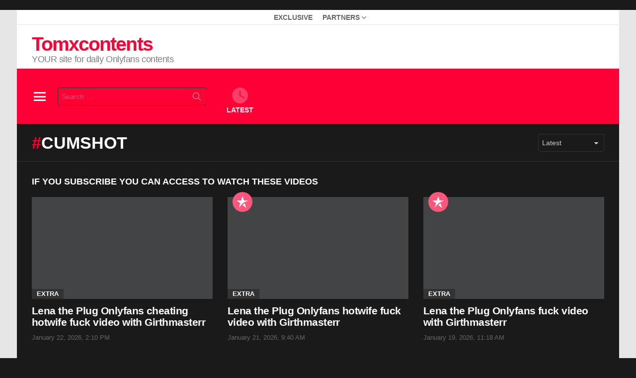

--- FILE ---
content_type: text/html; charset=UTF-8
request_url: https://tomxcontents.com/tag/cumshot/
body_size: 18785
content:
<!DOCTYPE html>
<!--[if IE 8]><html class="no-js g1-off-outside lt-ie10 lt-ie9" id="ie8" lang="en-US"><![endif]-->
<!--[if IE 9]><html class="no-js g1-off-outside lt-ie10" id="ie9" lang="en-US"><![endif]-->
<!--[if !IE]><!--><html class="no-js g1-off-outside" lang="en-US"><!--<![endif]--><head><script data-no-optimize="1" type="a0e984719b40112b1ee9876f-text/javascript">var litespeed_docref=sessionStorage.getItem("litespeed_docref");litespeed_docref&&(Object.defineProperty(document,"referrer",{get:function(){return litespeed_docref}}),sessionStorage.removeItem("litespeed_docref"));</script> <meta charset="UTF-8"/><link rel="profile" href="https://gmpg.org/xfn/11" /><link rel="pingback" href="https://tomxcontents.com/xmlrpc.php"/><meta name='robots' content='index, follow, max-image-preview:large, max-snippet:-1, max-video-preview:-1' /><meta name="viewport" content="initial-scale=1.0, minimum-scale=1.0, height=device-height, width=device-width" /><title>Cumshot Archives - Tomxcontents</title><link rel="canonical" href="https://tomxcontents.com/tag/cumshot/" /><link rel="next" href="https://tomxcontents.com/tag/cumshot/page/2/" /><meta property="og:locale" content="en_US" /><meta property="og:type" content="article" /><meta property="og:title" content="Cumshot Archives - Tomxcontents" /><meta property="og:url" content="https://tomxcontents.com/tag/cumshot/" /><meta property="og:site_name" content="Tomxcontents" /><meta name="twitter:card" content="summary_large_image" /> <script type="application/ld+json" class="yoast-schema-graph">{"@context":"https://schema.org","@graph":[{"@type":"CollectionPage","@id":"https://tomxcontents.com/tag/cumshot/","url":"https://tomxcontents.com/tag/cumshot/","name":"Cumshot Archives - Tomxcontents","isPartOf":{"@id":"https://tomxcontents.com/#website"},"primaryImageOfPage":{"@id":"https://tomxcontents.com/tag/cumshot/#primaryimage"},"image":{"@id":"https://tomxcontents.com/tag/cumshot/#primaryimage"},"thumbnailUrl":"https://tomxcontents.com/wp-content/uploads/2026/01/20260119_184434.jpg","breadcrumb":{"@id":"https://tomxcontents.com/tag/cumshot/#breadcrumb"},"inLanguage":"en-US"},{"@type":"ImageObject","inLanguage":"en-US","@id":"https://tomxcontents.com/tag/cumshot/#primaryimage","url":"https://tomxcontents.com/wp-content/uploads/2026/01/20260119_184434.jpg","contentUrl":"https://tomxcontents.com/wp-content/uploads/2026/01/20260119_184434.jpg","width":1053,"height":720},{"@type":"BreadcrumbList","@id":"https://tomxcontents.com/tag/cumshot/#breadcrumb","itemListElement":[{"@type":"ListItem","position":1,"name":"Home","item":"https://tomxcontents.com/"},{"@type":"ListItem","position":2,"name":"Cumshot"}]},{"@type":"WebSite","@id":"https://tomxcontents.com/#website","url":"https://tomxcontents.com/","name":"Tomxcontents","description":"YOUR site for daily Onlyfans contents","potentialAction":[{"@type":"SearchAction","target":{"@type":"EntryPoint","urlTemplate":"https://tomxcontents.com/?s={search_term_string}"},"query-input":{"@type":"PropertyValueSpecification","valueRequired":true,"valueName":"search_term_string"}}],"inLanguage":"en-US"}]}</script> <link rel='dns-prefetch' href='//platform-api.sharethis.com' /><link rel='dns-prefetch' href='//www.googletagmanager.com' /><link rel='preconnect' href='https://fonts.gstatic.com' /><link rel="alternate" type="application/rss+xml" title="Tomxcontents &raquo; Feed" href="https://tomxcontents.com/feed/" /><link rel="alternate" type="application/rss+xml" title="Tomxcontents &raquo; Comments Feed" href="https://tomxcontents.com/comments/feed/" /> <script id="wpp-js" type="litespeed/javascript" data-src="https://tomxcontents.com/wp-content/plugins/wordpress-popular-posts/assets/js/wpp.min.js?ver=7.3.6" data-sampling="0" data-sampling-rate="100" data-api-url="https://tomxcontents.com/wp-json/wordpress-popular-posts" data-post-id="0" data-token="9af0380f2a" data-lang="0" data-debug="0"></script> <link rel="alternate" type="application/rss+xml" title="Tomxcontents &raquo; Cumshot Tag Feed" href="https://tomxcontents.com/tag/cumshot/feed/" />
 <script src="//www.googletagmanager.com/gtag/js?id=G-SHNTZ5PXJN"  data-cfasync="false" data-wpfc-render="false" type="text/javascript" async></script> <script data-cfasync="false" data-wpfc-render="false" type="text/javascript">var mi_version = '9.11.1';
				var mi_track_user = true;
				var mi_no_track_reason = '';
								var MonsterInsightsDefaultLocations = {"page_location":"https:\/\/tomxcontents.com\/tag\/cumshot\/"};
								if ( typeof MonsterInsightsPrivacyGuardFilter === 'function' ) {
					var MonsterInsightsLocations = (typeof MonsterInsightsExcludeQuery === 'object') ? MonsterInsightsPrivacyGuardFilter( MonsterInsightsExcludeQuery ) : MonsterInsightsPrivacyGuardFilter( MonsterInsightsDefaultLocations );
				} else {
					var MonsterInsightsLocations = (typeof MonsterInsightsExcludeQuery === 'object') ? MonsterInsightsExcludeQuery : MonsterInsightsDefaultLocations;
				}

								var disableStrs = [
										'ga-disable-G-SHNTZ5PXJN',
									];

				/* Function to detect opted out users */
				function __gtagTrackerIsOptedOut() {
					for (var index = 0; index < disableStrs.length; index++) {
						if (document.cookie.indexOf(disableStrs[index] + '=true') > -1) {
							return true;
						}
					}

					return false;
				}

				/* Disable tracking if the opt-out cookie exists. */
				if (__gtagTrackerIsOptedOut()) {
					for (var index = 0; index < disableStrs.length; index++) {
						window[disableStrs[index]] = true;
					}
				}

				/* Opt-out function */
				function __gtagTrackerOptout() {
					for (var index = 0; index < disableStrs.length; index++) {
						document.cookie = disableStrs[index] + '=true; expires=Thu, 31 Dec 2099 23:59:59 UTC; path=/';
						window[disableStrs[index]] = true;
					}
				}

				if ('undefined' === typeof gaOptout) {
					function gaOptout() {
						__gtagTrackerOptout();
					}
				}
								window.dataLayer = window.dataLayer || [];

				window.MonsterInsightsDualTracker = {
					helpers: {},
					trackers: {},
				};
				if (mi_track_user) {
					function __gtagDataLayer() {
						dataLayer.push(arguments);
					}

					function __gtagTracker(type, name, parameters) {
						if (!parameters) {
							parameters = {};
						}

						if (parameters.send_to) {
							__gtagDataLayer.apply(null, arguments);
							return;
						}

						if (type === 'event') {
														parameters.send_to = monsterinsights_frontend.v4_id;
							var hookName = name;
							if (typeof parameters['event_category'] !== 'undefined') {
								hookName = parameters['event_category'] + ':' + name;
							}

							if (typeof MonsterInsightsDualTracker.trackers[hookName] !== 'undefined') {
								MonsterInsightsDualTracker.trackers[hookName](parameters);
							} else {
								__gtagDataLayer('event', name, parameters);
							}
							
						} else {
							__gtagDataLayer.apply(null, arguments);
						}
					}

					__gtagTracker('js', new Date());
					__gtagTracker('set', {
						'developer_id.dZGIzZG': true,
											});
					if ( MonsterInsightsLocations.page_location ) {
						__gtagTracker('set', MonsterInsightsLocations);
					}
										__gtagTracker('config', 'G-SHNTZ5PXJN', {"forceSSL":"true","link_attribution":"true"} );
										window.gtag = __gtagTracker;										(function () {
						/* https://developers.google.com/analytics/devguides/collection/analyticsjs/ */
						/* ga and __gaTracker compatibility shim. */
						var noopfn = function () {
							return null;
						};
						var newtracker = function () {
							return new Tracker();
						};
						var Tracker = function () {
							return null;
						};
						var p = Tracker.prototype;
						p.get = noopfn;
						p.set = noopfn;
						p.send = function () {
							var args = Array.prototype.slice.call(arguments);
							args.unshift('send');
							__gaTracker.apply(null, args);
						};
						var __gaTracker = function () {
							var len = arguments.length;
							if (len === 0) {
								return;
							}
							var f = arguments[len - 1];
							if (typeof f !== 'object' || f === null || typeof f.hitCallback !== 'function') {
								if ('send' === arguments[0]) {
									var hitConverted, hitObject = false, action;
									if ('event' === arguments[1]) {
										if ('undefined' !== typeof arguments[3]) {
											hitObject = {
												'eventAction': arguments[3],
												'eventCategory': arguments[2],
												'eventLabel': arguments[4],
												'value': arguments[5] ? arguments[5] : 1,
											}
										}
									}
									if ('pageview' === arguments[1]) {
										if ('undefined' !== typeof arguments[2]) {
											hitObject = {
												'eventAction': 'page_view',
												'page_path': arguments[2],
											}
										}
									}
									if (typeof arguments[2] === 'object') {
										hitObject = arguments[2];
									}
									if (typeof arguments[5] === 'object') {
										Object.assign(hitObject, arguments[5]);
									}
									if ('undefined' !== typeof arguments[1].hitType) {
										hitObject = arguments[1];
										if ('pageview' === hitObject.hitType) {
											hitObject.eventAction = 'page_view';
										}
									}
									if (hitObject) {
										action = 'timing' === arguments[1].hitType ? 'timing_complete' : hitObject.eventAction;
										hitConverted = mapArgs(hitObject);
										__gtagTracker('event', action, hitConverted);
									}
								}
								return;
							}

							function mapArgs(args) {
								var arg, hit = {};
								var gaMap = {
									'eventCategory': 'event_category',
									'eventAction': 'event_action',
									'eventLabel': 'event_label',
									'eventValue': 'event_value',
									'nonInteraction': 'non_interaction',
									'timingCategory': 'event_category',
									'timingVar': 'name',
									'timingValue': 'value',
									'timingLabel': 'event_label',
									'page': 'page_path',
									'location': 'page_location',
									'title': 'page_title',
									'referrer' : 'page_referrer',
								};
								for (arg in args) {
																		if (!(!args.hasOwnProperty(arg) || !gaMap.hasOwnProperty(arg))) {
										hit[gaMap[arg]] = args[arg];
									} else {
										hit[arg] = args[arg];
									}
								}
								return hit;
							}

							try {
								f.hitCallback();
							} catch (ex) {
							}
						};
						__gaTracker.create = newtracker;
						__gaTracker.getByName = newtracker;
						__gaTracker.getAll = function () {
							return [];
						};
						__gaTracker.remove = noopfn;
						__gaTracker.loaded = true;
						window['__gaTracker'] = __gaTracker;
					})();
									} else {
										console.log("");
					(function () {
						function __gtagTracker() {
							return null;
						}

						window['__gtagTracker'] = __gtagTracker;
						window['gtag'] = __gtagTracker;
					})();
									}</script> 
<script id="tomxc-ready" type="litespeed/javascript">window.advanced_ads_ready=function(e,a){a=a||"complete";var d=function(e){return"interactive"===a?"loading"!==e:"complete"===e};d(document.readyState)?e():document.addEventListener("readystatechange",(function(a){d(a.target.readyState)&&e()}),{once:"interactive"===a})},window.advanced_ads_ready_queue=window.advanced_ads_ready_queue||[]</script> <style id='wp-img-auto-sizes-contain-inline-css' type='text/css'>img:is([sizes=auto i],[sizes^="auto," i]){contain-intrinsic-size:3000px 1500px}
/*# sourceURL=wp-img-auto-sizes-contain-inline-css */</style><link data-optimized="2" rel="stylesheet" href="https://tomxcontents.com/wp-content/litespeed/css/68dcb17cff7b86129e6b9075e9499f5e.css?ver=d548d" /><style id='classic-theme-styles-inline-css' type='text/css'>/*! This file is auto-generated */
.wp-block-button__link{color:#fff;background-color:#32373c;border-radius:9999px;box-shadow:none;text-decoration:none;padding:calc(.667em + 2px) calc(1.333em + 2px);font-size:1.125em}.wp-block-file__button{background:#32373c;color:#fff;text-decoration:none}
/*# sourceURL=/wp-includes/css/classic-themes.min.css */</style><style id='wptelegram_widget-blocks-0-inline-css' type='text/css'>:root {--wptelegram-widget-join-link-bg-color: #389ce9;--wptelegram-widget-join-link-color: #fff}
/*# sourceURL=wptelegram_widget-blocks-0-inline-css */</style> <script type="litespeed/javascript" data-src="https://tomxcontents.com/wp-content/plugins/google-analytics-for-wordpress/assets/js/frontend-gtag.min.js" id="monsterinsights-frontend-script-js" data-wp-strategy="async"></script> <script data-cfasync="false" data-wpfc-render="false" type="text/javascript" id='monsterinsights-frontend-script-js-extra'>/*  */
var monsterinsights_frontend = {"js_events_tracking":"true","download_extensions":"doc,pdf,ppt,zip,xls,docx,pptx,xlsx","inbound_paths":"[{\"path\":\"\\\/go\\\/\",\"label\":\"affiliate\"},{\"path\":\"\\\/recommend\\\/\",\"label\":\"affiliate\"}]","home_url":"https:\/\/tomxcontents.com","hash_tracking":"false","v4_id":"G-SHNTZ5PXJN"};/*  */</script> <script type="litespeed/javascript" data-src="https://tomxcontents.com/wp-includes/js/jquery/jquery.min.js" id="jquery-core-js"></script> <script type="litespeed/javascript" data-src="//platform-api.sharethis.com/js/sharethis.js?ver=8.5.3#property=668265dabd74ae001a944bb7&amp;product=gdpr-compliance-tool-v2&amp;source=simple-share-buttons-adder-wordpress" id="simple-share-buttons-adder-mu-js"></script> 
 <script type="litespeed/javascript" data-src="https://www.googletagmanager.com/gtag/js?id=GT-WR9NVC5" id="google_gtagjs-js"></script> <script id="google_gtagjs-js-after" type="litespeed/javascript">window.dataLayer=window.dataLayer||[];function gtag(){dataLayer.push(arguments)}
gtag("set","linker",{"domains":["tomxcontents.com"]});gtag("js",new Date());gtag("set","developer_id.dZTNiMT",!0);gtag("config","GT-WR9NVC5")</script> <link rel="https://api.w.org/" href="https://tomxcontents.com/wp-json/" /><link rel="alternate" title="JSON" type="application/json" href="https://tomxcontents.com/wp-json/wp/v2/tags/14" /><link rel="EditURI" type="application/rsd+xml" title="RSD" href="https://tomxcontents.com/xmlrpc.php?rsd" /><meta name="generator" content="Site Kit by Google 1.170.0" /><meta name="title" content="Your daily FREE Onlyfans leaked content!"><meta name="description" content="You can find here the best quality Onlyfans leaked content every day!"> <script type="litespeed/javascript">(function(c,l,a,r,i,t,y){c[a]=c[a]||function(){(c[a].q=c[a].q||[]).push(arguments)};t=l.createElement(r);t.async=1;t.src="https://www.clarity.ms/tag/"+i+"?ref=wordpress";y=l.getElementsByTagName(r)[0];y.parentNode.insertBefore(t,y)})(window,document,"clarity","script","i7si4dfgjm")</script> <style id="wpp-loading-animation-styles">@-webkit-keyframes bgslide{from{background-position-x:0}to{background-position-x:-200%}}@keyframes bgslide{from{background-position-x:0}to{background-position-x:-200%}}.wpp-widget-block-placeholder,.wpp-shortcode-placeholder{margin:0 auto;width:60px;height:3px;background:#dd3737;background:linear-gradient(90deg,#dd3737 0%,#571313 10%,#dd3737 100%);background-size:200% auto;border-radius:3px;-webkit-animation:bgslide 1s infinite linear;animation:bgslide 1s infinite linear}</style><style>@font-face {
		font-family: "bimber";
							src:url("https://tomxcontents.com/wp-content/themes/bimber/css/9.2.4/bimber/fonts/bimber.eot");
			src:url("https://tomxcontents.com/wp-content/themes/bimber/css/9.2.4/bimber/fonts/bimber.eot?#iefix") format("embedded-opentype"),
			url("https://tomxcontents.com/wp-content/themes/bimber/css/9.2.4/bimber/fonts/bimber.woff") format("woff"),
			url("https://tomxcontents.com/wp-content/themes/bimber/css/9.2.4/bimber/fonts/bimber.ttf") format("truetype"),
			url("https://tomxcontents.com/wp-content/themes/bimber/css/9.2.4/bimber/fonts/bimber.svg#bimber") format("svg");
				font-weight: normal;
		font-style: normal;
		font-display: block;
	}</style><meta name="google-site-verification" content="zhzViEHYiv70EMhNlD4T6vBmcNOwsfNYWGUEmaSttCo"><meta name="google-adsense-platform-account" content="ca-host-pub-2644536267352236"><meta name="google-adsense-platform-domain" content="sitekit.withgoogle.com"><meta name="g1:switch-skin-css" content="https://tomxcontents.com/wp-content/themes/bimber/css/9.2.4/styles/mode-light.min.css" /> <script type="litespeed/javascript">if("undefined"!=typeof localStorage){var skinItemId=document.getElementsByName("g1:skin-item-id");skinItemId=skinItemId.length>0?skinItemId[0].getAttribute("content"):"g1_skin",window.g1SwitchSkin=function(e,t){if(e){var n=document.getElementById("g1-switch-skin-css");if(n){n.parentNode.removeChild(n),document.documentElement.classList.remove("g1-skinmode");try{localStorage.removeItem(skinItemId)}catch(e){}}else{t?document.write('<link id="g1-switch-skin-css" rel="stylesheet" type="text/css" media="all" href="'+document.getElementsByName("g1:switch-skin-css")[0].getAttribute("content")+'" />'):((n=document.createElement("link")).id="g1-switch-skin-css",n.href=document.getElementsByName("g1:switch-skin-css")[0].getAttribute("content"),n.rel="stylesheet",n.media="all",document.head.appendChild(n)),document.documentElement.classList.add("g1-skinmode");try{localStorage.setItem(skinItemId,e)}catch(e){}}}};try{var mode=localStorage.getItem(skinItemId);window.g1SwitchSkin(mode,!0)}catch(e){}}</script> <script type="litespeed/javascript">if("undefined"!=typeof localStorage){var nsfwItemId=document.getElementsByName("g1:nsfw-item-id");nsfwItemId=nsfwItemId.length>0?nsfwItemId[0].getAttribute("content"):"g1_nsfw_off",window.g1SwitchNSFW=function(e){e?(localStorage.setItem(nsfwItemId,1),document.documentElement.classList.add("g1-nsfw-off")):(localStorage.removeItem(nsfwItemId),document.documentElement.classList.remove("g1-nsfw-off"))};try{var nsfwmode=localStorage.getItem(nsfwItemId);window.g1SwitchNSFW(nsfwmode)}catch(e){}}</script>           
           
 
     
                
              
           
     
   
                 
             
                  
             
           
                   <style id='global-styles-inline-css' type='text/css'>:root{--wp--preset--aspect-ratio--square: 1;--wp--preset--aspect-ratio--4-3: 4/3;--wp--preset--aspect-ratio--3-4: 3/4;--wp--preset--aspect-ratio--3-2: 3/2;--wp--preset--aspect-ratio--2-3: 2/3;--wp--preset--aspect-ratio--16-9: 16/9;--wp--preset--aspect-ratio--9-16: 9/16;--wp--preset--color--black: #000000;--wp--preset--color--cyan-bluish-gray: #abb8c3;--wp--preset--color--white: #ffffff;--wp--preset--color--pale-pink: #f78da7;--wp--preset--color--vivid-red: #cf2e2e;--wp--preset--color--luminous-vivid-orange: #ff6900;--wp--preset--color--luminous-vivid-amber: #fcb900;--wp--preset--color--light-green-cyan: #7bdcb5;--wp--preset--color--vivid-green-cyan: #00d084;--wp--preset--color--pale-cyan-blue: #8ed1fc;--wp--preset--color--vivid-cyan-blue: #0693e3;--wp--preset--color--vivid-purple: #9b51e0;--wp--preset--gradient--vivid-cyan-blue-to-vivid-purple: linear-gradient(135deg,rgb(6,147,227) 0%,rgb(155,81,224) 100%);--wp--preset--gradient--light-green-cyan-to-vivid-green-cyan: linear-gradient(135deg,rgb(122,220,180) 0%,rgb(0,208,130) 100%);--wp--preset--gradient--luminous-vivid-amber-to-luminous-vivid-orange: linear-gradient(135deg,rgb(252,185,0) 0%,rgb(255,105,0) 100%);--wp--preset--gradient--luminous-vivid-orange-to-vivid-red: linear-gradient(135deg,rgb(255,105,0) 0%,rgb(207,46,46) 100%);--wp--preset--gradient--very-light-gray-to-cyan-bluish-gray: linear-gradient(135deg,rgb(238,238,238) 0%,rgb(169,184,195) 100%);--wp--preset--gradient--cool-to-warm-spectrum: linear-gradient(135deg,rgb(74,234,220) 0%,rgb(151,120,209) 20%,rgb(207,42,186) 40%,rgb(238,44,130) 60%,rgb(251,105,98) 80%,rgb(254,248,76) 100%);--wp--preset--gradient--blush-light-purple: linear-gradient(135deg,rgb(255,206,236) 0%,rgb(152,150,240) 100%);--wp--preset--gradient--blush-bordeaux: linear-gradient(135deg,rgb(254,205,165) 0%,rgb(254,45,45) 50%,rgb(107,0,62) 100%);--wp--preset--gradient--luminous-dusk: linear-gradient(135deg,rgb(255,203,112) 0%,rgb(199,81,192) 50%,rgb(65,88,208) 100%);--wp--preset--gradient--pale-ocean: linear-gradient(135deg,rgb(255,245,203) 0%,rgb(182,227,212) 50%,rgb(51,167,181) 100%);--wp--preset--gradient--electric-grass: linear-gradient(135deg,rgb(202,248,128) 0%,rgb(113,206,126) 100%);--wp--preset--gradient--midnight: linear-gradient(135deg,rgb(2,3,129) 0%,rgb(40,116,252) 100%);--wp--preset--font-size--small: 13px;--wp--preset--font-size--medium: 20px;--wp--preset--font-size--large: 36px;--wp--preset--font-size--x-large: 42px;--wp--preset--spacing--20: 0.44rem;--wp--preset--spacing--30: 0.67rem;--wp--preset--spacing--40: 1rem;--wp--preset--spacing--50: 1.5rem;--wp--preset--spacing--60: 2.25rem;--wp--preset--spacing--70: 3.38rem;--wp--preset--spacing--80: 5.06rem;--wp--preset--shadow--natural: 6px 6px 9px rgba(0, 0, 0, 0.2);--wp--preset--shadow--deep: 12px 12px 50px rgba(0, 0, 0, 0.4);--wp--preset--shadow--sharp: 6px 6px 0px rgba(0, 0, 0, 0.2);--wp--preset--shadow--outlined: 6px 6px 0px -3px rgb(255, 255, 255), 6px 6px rgb(0, 0, 0);--wp--preset--shadow--crisp: 6px 6px 0px rgb(0, 0, 0);}:where(.is-layout-flex){gap: 0.5em;}:where(.is-layout-grid){gap: 0.5em;}body .is-layout-flex{display: flex;}.is-layout-flex{flex-wrap: wrap;align-items: center;}.is-layout-flex > :is(*, div){margin: 0;}body .is-layout-grid{display: grid;}.is-layout-grid > :is(*, div){margin: 0;}:where(.wp-block-columns.is-layout-flex){gap: 2em;}:where(.wp-block-columns.is-layout-grid){gap: 2em;}:where(.wp-block-post-template.is-layout-flex){gap: 1.25em;}:where(.wp-block-post-template.is-layout-grid){gap: 1.25em;}.has-black-color{color: var(--wp--preset--color--black) !important;}.has-cyan-bluish-gray-color{color: var(--wp--preset--color--cyan-bluish-gray) !important;}.has-white-color{color: var(--wp--preset--color--white) !important;}.has-pale-pink-color{color: var(--wp--preset--color--pale-pink) !important;}.has-vivid-red-color{color: var(--wp--preset--color--vivid-red) !important;}.has-luminous-vivid-orange-color{color: var(--wp--preset--color--luminous-vivid-orange) !important;}.has-luminous-vivid-amber-color{color: var(--wp--preset--color--luminous-vivid-amber) !important;}.has-light-green-cyan-color{color: var(--wp--preset--color--light-green-cyan) !important;}.has-vivid-green-cyan-color{color: var(--wp--preset--color--vivid-green-cyan) !important;}.has-pale-cyan-blue-color{color: var(--wp--preset--color--pale-cyan-blue) !important;}.has-vivid-cyan-blue-color{color: var(--wp--preset--color--vivid-cyan-blue) !important;}.has-vivid-purple-color{color: var(--wp--preset--color--vivid-purple) !important;}.has-black-background-color{background-color: var(--wp--preset--color--black) !important;}.has-cyan-bluish-gray-background-color{background-color: var(--wp--preset--color--cyan-bluish-gray) !important;}.has-white-background-color{background-color: var(--wp--preset--color--white) !important;}.has-pale-pink-background-color{background-color: var(--wp--preset--color--pale-pink) !important;}.has-vivid-red-background-color{background-color: var(--wp--preset--color--vivid-red) !important;}.has-luminous-vivid-orange-background-color{background-color: var(--wp--preset--color--luminous-vivid-orange) !important;}.has-luminous-vivid-amber-background-color{background-color: var(--wp--preset--color--luminous-vivid-amber) !important;}.has-light-green-cyan-background-color{background-color: var(--wp--preset--color--light-green-cyan) !important;}.has-vivid-green-cyan-background-color{background-color: var(--wp--preset--color--vivid-green-cyan) !important;}.has-pale-cyan-blue-background-color{background-color: var(--wp--preset--color--pale-cyan-blue) !important;}.has-vivid-cyan-blue-background-color{background-color: var(--wp--preset--color--vivid-cyan-blue) !important;}.has-vivid-purple-background-color{background-color: var(--wp--preset--color--vivid-purple) !important;}.has-black-border-color{border-color: var(--wp--preset--color--black) !important;}.has-cyan-bluish-gray-border-color{border-color: var(--wp--preset--color--cyan-bluish-gray) !important;}.has-white-border-color{border-color: var(--wp--preset--color--white) !important;}.has-pale-pink-border-color{border-color: var(--wp--preset--color--pale-pink) !important;}.has-vivid-red-border-color{border-color: var(--wp--preset--color--vivid-red) !important;}.has-luminous-vivid-orange-border-color{border-color: var(--wp--preset--color--luminous-vivid-orange) !important;}.has-luminous-vivid-amber-border-color{border-color: var(--wp--preset--color--luminous-vivid-amber) !important;}.has-light-green-cyan-border-color{border-color: var(--wp--preset--color--light-green-cyan) !important;}.has-vivid-green-cyan-border-color{border-color: var(--wp--preset--color--vivid-green-cyan) !important;}.has-pale-cyan-blue-border-color{border-color: var(--wp--preset--color--pale-cyan-blue) !important;}.has-vivid-cyan-blue-border-color{border-color: var(--wp--preset--color--vivid-cyan-blue) !important;}.has-vivid-purple-border-color{border-color: var(--wp--preset--color--vivid-purple) !important;}.has-vivid-cyan-blue-to-vivid-purple-gradient-background{background: var(--wp--preset--gradient--vivid-cyan-blue-to-vivid-purple) !important;}.has-light-green-cyan-to-vivid-green-cyan-gradient-background{background: var(--wp--preset--gradient--light-green-cyan-to-vivid-green-cyan) !important;}.has-luminous-vivid-amber-to-luminous-vivid-orange-gradient-background{background: var(--wp--preset--gradient--luminous-vivid-amber-to-luminous-vivid-orange) !important;}.has-luminous-vivid-orange-to-vivid-red-gradient-background{background: var(--wp--preset--gradient--luminous-vivid-orange-to-vivid-red) !important;}.has-very-light-gray-to-cyan-bluish-gray-gradient-background{background: var(--wp--preset--gradient--very-light-gray-to-cyan-bluish-gray) !important;}.has-cool-to-warm-spectrum-gradient-background{background: var(--wp--preset--gradient--cool-to-warm-spectrum) !important;}.has-blush-light-purple-gradient-background{background: var(--wp--preset--gradient--blush-light-purple) !important;}.has-blush-bordeaux-gradient-background{background: var(--wp--preset--gradient--blush-bordeaux) !important;}.has-luminous-dusk-gradient-background{background: var(--wp--preset--gradient--luminous-dusk) !important;}.has-pale-ocean-gradient-background{background: var(--wp--preset--gradient--pale-ocean) !important;}.has-electric-grass-gradient-background{background: var(--wp--preset--gradient--electric-grass) !important;}.has-midnight-gradient-background{background: var(--wp--preset--gradient--midnight) !important;}.has-small-font-size{font-size: var(--wp--preset--font-size--small) !important;}.has-medium-font-size{font-size: var(--wp--preset--font-size--medium) !important;}.has-large-font-size{font-size: var(--wp--preset--font-size--large) !important;}.has-x-large-font-size{font-size: var(--wp--preset--font-size--x-large) !important;}
/*# sourceURL=global-styles-inline-css */</style></head><body class="archive tag tag-cumshot tag-14 wp-embed-responsive wp-theme-bimber g1-layout-boxed g1-hoverable g1-sidebar-normal aa-prefix-tomxc-" itemscope="" itemtype="http://schema.org/WebPage" ><div class="g1-body-inner"><div id="page"><div class="g1-row g1-row-layout-page g1-hb-row g1-hb-row-normal g1-hb-row-a g1-hb-row-1 g1-hb-boxed g1-hb-sticky-off g1-hb-shadow-off"><div class="g1-row-inner"><div class="g1-column g1-dropable"><div class="g1-bin-1 g1-bin-grow-off"><div class="g1-bin g1-bin-align-left"></div></div><div class="g1-bin-2 g1-bin-grow-off"><div class="g1-bin g1-bin-align-center"><nav id="g1-primary-nav" class="g1-primary-nav"><ul id="g1-primary-nav-menu" class="g1-primary-nav-menu g1-menu-h"><li id="menu-item-11612" class="menu-item menu-item-type-post_type menu-item-object-page menu-item-g1-standard menu-item-11612"><a href="https://tomxcontents.com/celebs/">EXCLUSIVE</a></li><li id="menu-item-12119" class="menu-item menu-item-type-post_type menu-item-object-page menu-item-has-children menu-item-g1-standard menu-item-12119"><a href="https://tomxcontents.com/partners/">Partners</a><ul class="sub-menu"><li id="menu-item-15175" class="menu-item menu-item-type-custom menu-item-object-custom menu-item-15175"><a href="https://omgwtfvideos.net">OMGWTFVideos</a></li><li id="menu-item-23100" class="menu-item menu-item-type-custom menu-item-object-custom menu-item-23100"><a href="http://thebestfetishsites.com/">Thebestfetishsites</a></li><li id="menu-item-20833" class="menu-item menu-item-type-custom menu-item-object-custom menu-item-20833"><a href="https://pornmate.com/">Porn Mate</a></li><li id="menu-item-12067" class="menu-item menu-item-type-custom menu-item-object-custom menu-item-12067"><a href="https://theporndude.com/">ThePorndude</a></li><li id="menu-item-23760" class="menu-item menu-item-type-custom menu-item-object-custom menu-item-23760"><a href="https://www.mrporngeek.com/">MrPornGeek</a></li></ul></li></ul></nav></div></div><div class="g1-bin-3 g1-bin-grow-off"><div class="g1-bin g1-bin-align-right"></div></div></div></div><div class="g1-row-background"></div></div><div class="g1-row g1-row-layout-page g1-hb-row g1-hb-row-normal g1-hb-row-b g1-hb-row-2 g1-hb-boxed g1-hb-sticky-off g1-hb-shadow-off"><div class="g1-row-inner"><div class="g1-column g1-dropable"><div class="g1-bin-1 g1-bin-grow-off"><div class="g1-bin g1-bin-align-left"><div class="g1-id g1-id-desktop"><p class="g1-mega g1-mega-1st site-title">
<a class=""
href="https://tomxcontents.com/" rel="home">
Tomxcontents							</a></p><p class="g1-delta g1-delta-3rd site-description">YOUR site for daily Onlyfans contents</p></div></div></div><div class="g1-bin-2 g1-bin-grow-off"><div class="g1-bin g1-bin-align-center"></div></div><div class="g1-bin-3 g1-bin-grow-off"><div class="g1-bin g1-bin-align-right"></div></div></div></div><div class="g1-row-background"></div></div><div class="g1-sticky-top-wrapper g1-hb-row-3"><div class="g1-row g1-row-layout-page g1-hb-row g1-hb-row-normal g1-hb-row-c g1-hb-row-3 g1-hb-boxed g1-hb-sticky-on g1-hb-shadow-off"><div class="g1-row-inner"><div class="g1-column g1-dropable"><div class="g1-bin-1 g1-bin-grow-off"><div class="g1-bin g1-bin-align-left">
<a class="g1-hamburger g1-hamburger-show g1-hamburger-m  " href="#">
<span class="g1-hamburger-icon"></span>
<span class="g1-hamburger-label
g1-hamburger-label-hidden			">Menu</span>
</a></div></div><div class="g1-bin-2 g1-bin-grow-off"><div class="g1-bin g1-bin-align-center"><div class="g1-hb-search-form  "><div role="search" class="search-form-wrapper"><form method="get"
class="g1-searchform-tpl-default g1-searchform-ajax search-form"
action="https://tomxcontents.com/">
<label>
<span class="screen-reader-text">Search for:</span>
<input type="search" class="search-field"
placeholder="Search &hellip;"
value="" name="s"
title="Search for:" />
</label>
<button class="search-submit">Search</button></form><div class="g1-searches g1-searches-ajax"></div></div></div></div></div><div class="g1-bin-3 g1-bin-grow-on"><div class="g1-bin g1-bin-align-left"><nav class="g1-quick-nav g1-quick-nav-short"><ul class="g1-quick-nav-menu"><li class="menu-item menu-item-type-g1-latest ">
<a href="https://tomxcontents.com">
<span class="entry-flag entry-flag-latest"></span>
Latest						</a></li></ul></nav></div></div></div></div><div class="g1-row-background"></div></div></div><div class="g1-row g1-row-layout-page g1-hb-row g1-hb-row-mobile g1-hb-row-a g1-hb-row-1 g1-hb-boxed g1-hb-sticky-off g1-hb-shadow-off"><div class="g1-row-inner"><div class="g1-column g1-dropable"><div class="g1-bin-1 g1-bin-grow-off"><div class="g1-bin g1-bin-align-left"></div></div><div class="g1-bin-2 g1-bin-grow-on"><div class="g1-bin g1-bin-align-center"><nav id="g1-primary-nav" class="g1-primary-nav"><ul id="g1-primary-nav-menu" class="g1-primary-nav-menu g1-menu-h"><li class="menu-item menu-item-type-post_type menu-item-object-page menu-item-g1-standard menu-item-11612"><a href="https://tomxcontents.com/celebs/">EXCLUSIVE</a></li><li class="menu-item menu-item-type-post_type menu-item-object-page menu-item-has-children menu-item-g1-standard menu-item-12119"><a href="https://tomxcontents.com/partners/">Partners</a><ul class="sub-menu"><li class="menu-item menu-item-type-custom menu-item-object-custom menu-item-15175"><a href="https://omgwtfvideos.net">OMGWTFVideos</a></li><li class="menu-item menu-item-type-custom menu-item-object-custom menu-item-23100"><a href="http://thebestfetishsites.com/">Thebestfetishsites</a></li><li class="menu-item menu-item-type-custom menu-item-object-custom menu-item-20833"><a href="https://pornmate.com/">Porn Mate</a></li><li class="menu-item menu-item-type-custom menu-item-object-custom menu-item-12067"><a href="https://theporndude.com/">ThePorndude</a></li><li class="menu-item menu-item-type-custom menu-item-object-custom menu-item-23760"><a href="https://www.mrporngeek.com/">MrPornGeek</a></li></ul></li></ul></nav></div></div><div class="g1-bin-3 g1-bin-grow-off"><div class="g1-bin g1-bin-align-right"></div></div></div></div><div class="g1-row-background"></div></div><div class="g1-row g1-row-layout-page g1-hb-row g1-hb-row-mobile g1-hb-row-b g1-hb-row-2 g1-hb-boxed g1-hb-sticky-off g1-hb-shadow-off"><div class="g1-row-inner"><div class="g1-column g1-dropable"><div class="g1-bin-1 g1-bin-grow-off"><div class="g1-bin g1-bin-align-left">
<a class="g1-hamburger g1-hamburger-show g1-hamburger-m  " href="#">
<span class="g1-hamburger-icon"></span>
<span class="g1-hamburger-label
g1-hamburger-label-hidden			">Menu</span>
</a></div></div><div class="g1-bin-2 g1-bin-grow-off"><div class="g1-bin g1-bin-align-left"><div class="g1-id g1-id-mobile"><p class="g1-mega g1-mega-1st site-title">
<a class=""
href="https://tomxcontents.com/" rel="home">
Tomxcontents					</a></p><p class="g1-delta g1-delta-3rd site-description">YOUR site for daily Onlyfans contents</p></div></div></div><div class="g1-bin-3 g1-bin-grow-off"><div class="g1-bin g1-bin-align-right"><nav class="g1-quick-nav g1-quick-nav-short"><ul class="g1-quick-nav-menu"><li class="menu-item menu-item-type-g1-latest ">
<a href="https://tomxcontents.com">
<span class="entry-flag entry-flag-latest"></span>
Latest						</a></li></ul></nav></div></div></div></div><div class="g1-row-background"></div></div><div class="g1-sticky-top-wrapper g1-hb-row-3"><div class="g1-row g1-row-layout-page g1-hb-row g1-hb-row-mobile g1-hb-row-c g1-hb-row-3 g1-hb-boxed g1-hb-sticky-on g1-hb-shadow-off"><div class="g1-row-inner"><div class="g1-column g1-dropable"><div class="g1-bin-1 g1-bin-grow-off"><div class="g1-bin g1-bin-align-left"><div class="g1-hb-search-form  "><div role="search" class="search-form-wrapper"><form method="get"
class="g1-searchform-tpl-default g1-searchform-ajax search-form"
action="https://tomxcontents.com/">
<label>
<span class="screen-reader-text">Search for:</span>
<input type="search" class="search-field"
placeholder="Search &hellip;"
value="" name="s"
title="Search for:" />
</label>
<button class="search-submit">Search</button></form><div class="g1-searches g1-searches-ajax"></div></div></div></div></div><div class="g1-bin-2 g1-bin-grow-off"><div class="g1-bin g1-bin-align-center"><div class="g1-drop g1-drop-nojs g1-drop-with-anim g1-drop-before g1-drop-the-skin g1-drop-the-skin-dark g1-drop-m g1-drop-icon">
<button class="g1-button-none g1-drop-toggle">
<span class="g1-drop-toggle-icon"></span><span class="g1-drop-toggle-text">Switch skin</span>
<span class="g1-drop-toggle-arrow"></span>
</button><div class="g1-drop-content"><p class="g1-skinmode-desc">Switch to the light mode that&#039;s kinder on your eyes at day time.</p><p class="g1-skinmode-desc">Switch to the dark mode that&#039;s kinder on your eyes at night time.</p></div></div></div></div><div class="g1-bin-3 g1-bin-grow-off"><div class="g1-bin g1-bin-align-right"></div></div></div></div><div class="g1-row-background"></div></div></div><div id="primary" class="g1-primary-max"><div id="content" role="main"><header class="page-header page-header-01 archive-header archive-header-modifiable g1-row g1-row-layout-page"><div class="g1-row-inner"><div class="g1-column"><div class="g1-archive-header-text"><h1 class="g1-alpha g1-alpha-2nd page-title archive-title">Cumshot</h1></div><div class="g1-archive-filter">
<select id="g1-archive-filter-select"><option data-g1-archive-filter-url='/tag/cumshot/?order=newest' value="newest"  selected='selected'>Latest</option><option data-g1-archive-filter-url='/tag/cumshot/?order=oldest' value="oldest" >Oldest</option><option data-g1-archive-filter-url='/tag/cumshot/?order=most_commented' value="most_commented" >Most Discussed</option><option data-g1-archive-filter-url='/tag/cumshot/?order=most_views' value="most_views" >Most Viewed</option>
</select></div></div></div><div class="g1-row-background"></div></header><div class="page-body archive-body g1-row g1-row-layout-page g1-row-padding-m"><div class="g1-row-inner"><div id="primary" class="g1-column"><h2 class="g1-delta g1-delta-2nd g1-collection-title"><span>If you subscribe you can access to watch these videos</span></h2><div class="g1-collection g1-collection-columns-3"><div class="g1-collection-viewport"><ul class="g1-collection-items"><li class="g1-collection-item g1-collection-item-1of3"><article class="entry-tpl-grid entry-tpl-grid-m post-26200 post type-post status-publish format-standard has-post-thumbnail category-extra tag-big-ass tag-big-boobs tag-big-dick tag-big-tits tag-blowjob tag-brunette tag-cumshot tag-deepthoat tag-girthmasterr tag-hotwife tag-lena-the-plug tag-milf"><div class="entry-featured-media " ><a title="Lena the Plug Onlyfans cheating hotwife fuck video with Girthmasterr" class="g1-frame" href="https://tomxcontents.com/lena-the-plug-onlyfans-cheating-hotwife-fuck-video-with-girthmasterr/"><div class="g1-frame-inner"><img data-lazyloaded="1" src="[data-uri]" width="364" height="205" data-src="https://tomxcontents.com/wp-content/uploads/2026/01/20260119_184434-364x205.jpg" class="attachment-bimber-grid-standard size-bimber-grid-standard wp-post-image" alt="" decoding="async" fetchpriority="high" data-srcset="https://tomxcontents.com/wp-content/uploads/2026/01/20260119_184434-364x205.jpg 364w, https://tomxcontents.com/wp-content/uploads/2026/01/20260119_184434-192x108.jpg 192w, https://tomxcontents.com/wp-content/uploads/2026/01/20260119_184434-384x216.jpg 384w, https://tomxcontents.com/wp-content/uploads/2026/01/20260119_184434-728x409.jpg 728w, https://tomxcontents.com/wp-content/uploads/2026/01/20260119_184434-561x316.jpg 561w, https://tomxcontents.com/wp-content/uploads/2026/01/20260119_184434-758x426.jpg 758w" data-sizes="(max-width: 364px) 100vw, 364px" /><span class="g1-frame-icon g1-frame-icon-"></span></div></a></div><div class="entry-body"><header class="entry-header"><div class="entry-before-title">
<span class="entry-categories "><span class="entry-categories-inner"><span class="entry-categories-label">in</span> <a href="https://tomxcontents.com/category/extra/" class="entry-category entry-category-item-155">EXTRA</a></span></span></div><h3 class="g1-gamma g1-gamma-1st entry-title"><a href="https://tomxcontents.com/lena-the-plug-onlyfans-cheating-hotwife-fuck-video-with-girthmasterr/" rel="bookmark">Lena the Plug Onlyfans cheating hotwife fuck video with Girthmasterr</a></h3></header><footer><p class="g1-meta entry-meta entry-byline ">
<time class="entry-date" datetime="2026-01-22T14:10:04+01:00">January 22, 2026, 2:10 PM</time></p></footer><div class="entry-todome g1-dropable snax"></div></div></article></li><li class="g1-collection-item g1-collection-item-1of3"><article class="entry-tpl-grid entry-tpl-grid-m post-26192 post type-post status-publish format-standard has-post-thumbnail category-extra tag-big-ass tag-big-boobs tag-big-dick tag-big-tits tag-blowjob tag-brunette tag-cumshot tag-deepthoat tag-girthmasterr tag-hotwife tag-lena-the-plug tag-milf"><div class="entry-featured-media " ><a title="Lena the Plug Onlyfans hotwife fuck video with Girthmasterr" class="g1-frame" href="https://tomxcontents.com/lena-the-plug-onlyfans-hotwife-fuck-video-with-girthmasterr/"><div class="g1-frame-inner"><img data-lazyloaded="1" src="[data-uri]" width="364" height="205" data-src="https://tomxcontents.com/wp-content/uploads/2026/01/20260119_184434-364x205.jpg" class="attachment-bimber-grid-standard size-bimber-grid-standard wp-post-image" alt="" decoding="async" data-srcset="https://tomxcontents.com/wp-content/uploads/2026/01/20260119_184434-364x205.jpg 364w, https://tomxcontents.com/wp-content/uploads/2026/01/20260119_184434-192x108.jpg 192w, https://tomxcontents.com/wp-content/uploads/2026/01/20260119_184434-384x216.jpg 384w, https://tomxcontents.com/wp-content/uploads/2026/01/20260119_184434-728x409.jpg 728w, https://tomxcontents.com/wp-content/uploads/2026/01/20260119_184434-561x316.jpg 561w, https://tomxcontents.com/wp-content/uploads/2026/01/20260119_184434-758x426.jpg 758w" data-sizes="(max-width: 364px) 100vw, 364px" /><span class="g1-frame-icon g1-frame-icon-"></span></div></a></div><p class="entry-flags">
<span class="entry-flag entry-flag-popular" title="Popular">
Popular					</span></p><div class="entry-body"><header class="entry-header"><div class="entry-before-title">
<span class="entry-categories "><span class="entry-categories-inner"><span class="entry-categories-label">in</span> <a href="https://tomxcontents.com/category/extra/" class="entry-category entry-category-item-155">EXTRA</a></span></span></div><h3 class="g1-gamma g1-gamma-1st entry-title"><a href="https://tomxcontents.com/lena-the-plug-onlyfans-hotwife-fuck-video-with-girthmasterr/" rel="bookmark">Lena the Plug Onlyfans hotwife fuck video with Girthmasterr</a></h3></header><footer><p class="g1-meta entry-meta entry-byline ">
<time class="entry-date" datetime="2026-01-21T09:40:39+01:00">January 21, 2026, 9:40 AM</time></p></footer><div class="entry-todome g1-dropable snax"></div></div></article></li><li class="g1-collection-item g1-collection-item-1of3"><article class="entry-tpl-grid entry-tpl-grid-m post-26104 post type-post status-publish format-standard has-post-thumbnail category-extra tag-big-ass tag-big-boobs tag-big-dick tag-big-tits tag-blowjob tag-brunette tag-cumshot tag-deepthoat tag-girthmasterr tag-hotwife tag-lena-the-plug tag-milf"><div class="entry-featured-media " ><a title="Lena the Plug Onlyfans fuck video with Girthmasterr" class="g1-frame" href="https://tomxcontents.com/lena-the-plug-onlyfans-fuck-video-with-girthmasterr/"><div class="g1-frame-inner"><img data-lazyloaded="1" src="[data-uri]" width="364" height="205" data-src="https://tomxcontents.com/wp-content/uploads/2026/01/20260119_184434-364x205.jpg" class="attachment-bimber-grid-standard size-bimber-grid-standard wp-post-image" alt="" decoding="async" data-srcset="https://tomxcontents.com/wp-content/uploads/2026/01/20260119_184434-364x205.jpg 364w, https://tomxcontents.com/wp-content/uploads/2026/01/20260119_184434-192x108.jpg 192w, https://tomxcontents.com/wp-content/uploads/2026/01/20260119_184434-384x216.jpg 384w, https://tomxcontents.com/wp-content/uploads/2026/01/20260119_184434-728x409.jpg 728w, https://tomxcontents.com/wp-content/uploads/2026/01/20260119_184434-561x316.jpg 561w, https://tomxcontents.com/wp-content/uploads/2026/01/20260119_184434-758x426.jpg 758w" data-sizes="(max-width: 364px) 100vw, 364px" /><span class="g1-frame-icon g1-frame-icon-"></span></div></a></div><p class="entry-flags">
<span class="entry-flag entry-flag-popular" title="Popular">
Popular					</span></p><div class="entry-body"><header class="entry-header"><div class="entry-before-title">
<span class="entry-categories "><span class="entry-categories-inner"><span class="entry-categories-label">in</span> <a href="https://tomxcontents.com/category/extra/" class="entry-category entry-category-item-155">EXTRA</a></span></span></div><h3 class="g1-gamma g1-gamma-1st entry-title"><a href="https://tomxcontents.com/lena-the-plug-onlyfans-fuck-video-with-girthmasterr/" rel="bookmark">Lena the Plug Onlyfans fuck video with Girthmasterr</a></h3></header><footer><p class="g1-meta entry-meta entry-byline ">
<time class="entry-date" datetime="2026-01-19T11:18:48+01:00">January 19, 2026, 11:18 AM</time></p></footer><div class="entry-todome g1-dropable snax"></div></div></article></li><li class="g1-collection-item g1-collection-item-1of3"><article class="entry-tpl-grid entry-tpl-grid-m post-26102 post type-post status-publish format-standard has-post-thumbnail category-extra tag-big-ass tag-big-boobs tag-big-dick tag-big-tits tag-blowjob tag-brunette tag-cheating tag-cumshot tag-deepthoat tag-hairy-pussy tag-hotwife tag-johnny-sins tag-lena-the-plug tag-milf"><div class="entry-featured-media " ><a title="Lena the Plug Onlyfans fuck video Johnny Sins round 2" class="g1-frame" href="https://tomxcontents.com/lena-the-plug-onlyfans-fuck-video-johnny-sins-round-2/"><div class="g1-frame-inner"><img data-lazyloaded="1" src="[data-uri]" width="364" height="205" data-src="https://tomxcontents.com/wp-content/uploads/2025/12/IMG_20251226_181000-364x205.png" class="attachment-bimber-grid-standard size-bimber-grid-standard wp-post-image" alt="" decoding="async" loading="lazy" data-srcset="https://tomxcontents.com/wp-content/uploads/2025/12/IMG_20251226_181000-364x205.png 364w, https://tomxcontents.com/wp-content/uploads/2025/12/IMG_20251226_181000-300x168.png 300w, https://tomxcontents.com/wp-content/uploads/2025/12/IMG_20251226_181000-192x108.png 192w, https://tomxcontents.com/wp-content/uploads/2025/12/IMG_20251226_181000-384x216.png 384w, https://tomxcontents.com/wp-content/uploads/2025/12/IMG_20251226_181000-561x314.png 561w, https://tomxcontents.com/wp-content/uploads/2025/12/IMG_20251226_181000-265x148.png 265w, https://tomxcontents.com/wp-content/uploads/2025/12/IMG_20251226_181000-531x298.png 531w, https://tomxcontents.com/wp-content/uploads/2025/12/IMG_20251226_181000-608x341.png 608w, https://tomxcontents.com/wp-content/uploads/2025/12/IMG_20251226_181000-86x48.png 86w, https://tomxcontents.com/wp-content/uploads/2025/12/IMG_20251226_181000-171x96.png 171w, https://tomxcontents.com/wp-content/uploads/2025/12/IMG_20251226_181000.png 646w" data-sizes="auto, (max-width: 364px) 100vw, 364px" /><span class="g1-frame-icon g1-frame-icon-"></span></div></a></div><div class="entry-body"><header class="entry-header"><div class="entry-before-title">
<span class="entry-categories "><span class="entry-categories-inner"><span class="entry-categories-label">in</span> <a href="https://tomxcontents.com/category/extra/" class="entry-category entry-category-item-155">EXTRA</a></span></span></div><h3 class="g1-gamma g1-gamma-1st entry-title"><a href="https://tomxcontents.com/lena-the-plug-onlyfans-fuck-video-johnny-sins-round-2/" rel="bookmark">Lena the Plug Onlyfans fuck video Johnny Sins round 2</a></h3></header><footer><p class="g1-meta entry-meta entry-byline ">
<time class="entry-date" datetime="2025-12-23T09:39:50+01:00">December 23, 2025, 9:39 AM</time></p></footer><div class="entry-todome g1-dropable snax"></div></div></article></li><li class="g1-collection-item g1-collection-item-1of3"><article class="entry-tpl-grid entry-tpl-grid-m post-26082 post type-post status-publish format-standard has-post-thumbnail category-extra tag-big-ass tag-big-dick tag-blowjob tag-brunette tag-cumshot tag-deepthoat tag-gangbang tag-redheadwinter tag-small-boobs tag-small-tits tag-teen"><div class="entry-featured-media " ><a title="Redheadwinter Onlyfans first ever three dicks gangbang video" class="g1-frame" href="https://tomxcontents.com/redheadwinter-onlyfans-first-ever-three-dicks-gangbang-video/"><div class="g1-frame-inner"><img data-lazyloaded="1" src="[data-uri]" width="364" height="205" data-src="https://tomxcontents.com/wp-content/uploads/2025/12/ICH7X8DFV8ST87FSG8DG8DG-1-680x450-1-364x205.jpg" class="attachment-bimber-grid-standard size-bimber-grid-standard wp-post-image" alt="" decoding="async" loading="lazy" data-srcset="https://tomxcontents.com/wp-content/uploads/2025/12/ICH7X8DFV8ST87FSG8DG8DG-1-680x450-1-364x205.jpg 364w, https://tomxcontents.com/wp-content/uploads/2025/12/ICH7X8DFV8ST87FSG8DG8DG-1-680x450-1-192x108.jpg 192w, https://tomxcontents.com/wp-content/uploads/2025/12/ICH7X8DFV8ST87FSG8DG8DG-1-680x450-1-384x216.jpg 384w, https://tomxcontents.com/wp-content/uploads/2025/12/ICH7X8DFV8ST87FSG8DG8DG-1-680x450-1-561x316.jpg 561w" data-sizes="auto, (max-width: 364px) 100vw, 364px" /><span class="g1-frame-icon g1-frame-icon-"></span></div></a></div><div class="entry-body"><header class="entry-header"><div class="entry-before-title">
<span class="entry-categories "><span class="entry-categories-inner"><span class="entry-categories-label">in</span> <a href="https://tomxcontents.com/category/extra/" class="entry-category entry-category-item-155">EXTRA</a></span></span></div><h3 class="g1-gamma g1-gamma-1st entry-title"><a href="https://tomxcontents.com/redheadwinter-onlyfans-first-ever-three-dicks-gangbang-video/" rel="bookmark">Redheadwinter Onlyfans first ever three dicks gangbang video</a></h3></header><footer><p class="g1-meta entry-meta entry-byline ">
<time class="entry-date" datetime="2025-12-22T11:27:43+01:00">December 22, 2025, 11:27 AM</time></p></footer><div class="entry-todome g1-dropable snax"></div></div></article></li><li class="g1-collection-item g1-collection-item-1of3"><article class="entry-tpl-grid entry-tpl-grid-m post-26081 post type-post status-publish format-standard has-post-thumbnail category-extra tag-big-ass tag-big-boobs tag-big-tits tag-blonde tag-cumshot tag-milf tag-sara-jean-underwood"><div class="entry-featured-media " ><a title="Sara Jean Underwood Onlyfans first ever facial video" class="g1-frame" href="https://tomxcontents.com/sara-jean-underwood-onlyfans-first-ever-facial-video/"><div class="g1-frame-inner"><img data-lazyloaded="1" src="[data-uri]" width="364" height="205" data-src="https://tomxcontents.com/wp-content/uploads/2025/12/ICH7X8DFV8ST87FSG8DG8DG-7-680x450-1-364x205.jpg" class="attachment-bimber-grid-standard size-bimber-grid-standard wp-post-image" alt="" decoding="async" loading="lazy" data-srcset="https://tomxcontents.com/wp-content/uploads/2025/12/ICH7X8DFV8ST87FSG8DG8DG-7-680x450-1-364x205.jpg 364w, https://tomxcontents.com/wp-content/uploads/2025/12/ICH7X8DFV8ST87FSG8DG8DG-7-680x450-1-192x108.jpg 192w, https://tomxcontents.com/wp-content/uploads/2025/12/ICH7X8DFV8ST87FSG8DG8DG-7-680x450-1-384x216.jpg 384w, https://tomxcontents.com/wp-content/uploads/2025/12/ICH7X8DFV8ST87FSG8DG8DG-7-680x450-1-561x316.jpg 561w" data-sizes="auto, (max-width: 364px) 100vw, 364px" /><span class="g1-frame-icon g1-frame-icon-"></span></div></a></div><div class="entry-body"><header class="entry-header"><div class="entry-before-title">
<span class="entry-categories "><span class="entry-categories-inner"><span class="entry-categories-label">in</span> <a href="https://tomxcontents.com/category/extra/" class="entry-category entry-category-item-155">EXTRA</a></span></span></div><h3 class="g1-gamma g1-gamma-1st entry-title"><a href="https://tomxcontents.com/sara-jean-underwood-onlyfans-first-ever-facial-video/" rel="bookmark">Sara Jean Underwood Onlyfans first ever facial video</a></h3></header><footer><p class="g1-meta entry-meta entry-byline ">
<time class="entry-date" datetime="2025-12-21T12:58:21+01:00">December 21, 2025, 12:58 PM</time></p></footer><div class="entry-todome g1-dropable snax"></div></div></article></li><li class="g1-collection-item g1-collection-item-1of3"><article class="entry-tpl-grid entry-tpl-grid-m post-26057 post type-post status-publish format-standard has-post-thumbnail category-extra tag-angela-white tag-big-ass tag-big-boobs tag-big-tits tag-blowjob tag-cheating tag-cumshot tag-deepthoat tag-hotwife tag-milf tag-pov"><div class="entry-featured-media " ><a title="Angela White Onlyfans cheating homemade fuck video" class="g1-frame" href="https://tomxcontents.com/angela-white-onlyfans-cheating-homemade-fuck-video/"><div class="g1-frame-inner"><img data-lazyloaded="1" src="[data-uri]" width="364" height="205" data-src="https://tomxcontents.com/wp-content/uploads/2025/12/Screenshot-2025-12-17-061041b501ca532b8503f4-364x205.jpg" class="attachment-bimber-grid-standard size-bimber-grid-standard wp-post-image" alt="" decoding="async" loading="lazy" data-srcset="https://tomxcontents.com/wp-content/uploads/2025/12/Screenshot-2025-12-17-061041b501ca532b8503f4-364x205.jpg 364w, https://tomxcontents.com/wp-content/uploads/2025/12/Screenshot-2025-12-17-061041b501ca532b8503f4-192x108.jpg 192w, https://tomxcontents.com/wp-content/uploads/2025/12/Screenshot-2025-12-17-061041b501ca532b8503f4-384x216.jpg 384w, https://tomxcontents.com/wp-content/uploads/2025/12/Screenshot-2025-12-17-061041b501ca532b8503f4-728x409.jpg 728w, https://tomxcontents.com/wp-content/uploads/2025/12/Screenshot-2025-12-17-061041b501ca532b8503f4-561x316.jpg 561w, https://tomxcontents.com/wp-content/uploads/2025/12/Screenshot-2025-12-17-061041b501ca532b8503f4-1122x631.jpg 1122w, https://tomxcontents.com/wp-content/uploads/2025/12/Screenshot-2025-12-17-061041b501ca532b8503f4-265x148.jpg 265w, https://tomxcontents.com/wp-content/uploads/2025/12/Screenshot-2025-12-17-061041b501ca532b8503f4-758x426.jpg 758w, https://tomxcontents.com/wp-content/uploads/2025/12/Screenshot-2025-12-17-061041b501ca532b8503f4-1152x648.jpg 1152w, https://tomxcontents.com/wp-content/uploads/2025/12/Screenshot-2025-12-17-061041b501ca532b8503f4-86x48.jpg 86w, https://tomxcontents.com/wp-content/uploads/2025/12/Screenshot-2025-12-17-061041b501ca532b8503f4-172x96.jpg 172w" data-sizes="auto, (max-width: 364px) 100vw, 364px" /><span class="g1-frame-icon g1-frame-icon-"></span></div></a></div><div class="entry-body"><header class="entry-header"><div class="entry-before-title">
<span class="entry-categories "><span class="entry-categories-inner"><span class="entry-categories-label">in</span> <a href="https://tomxcontents.com/category/extra/" class="entry-category entry-category-item-155">EXTRA</a></span></span></div><h3 class="g1-gamma g1-gamma-1st entry-title"><a href="https://tomxcontents.com/angela-white-onlyfans-cheating-homemade-fuck-video/" rel="bookmark">Angela White Onlyfans cheating homemade fuck video</a></h3></header><footer><p class="g1-meta entry-meta entry-byline ">
<time class="entry-date" datetime="2025-12-17T13:39:37+01:00">December 17, 2025, 1:39 PM</time></p></footer><div class="entry-todome g1-dropable snax"></div></div></article></li><li class="g1-collection-item g1-collection-item-1of3"><article class="entry-tpl-grid entry-tpl-grid-m post-25800 post type-post status-publish format-standard has-post-thumbnail category-extra tag-big-ass tag-big-boobs tag-big-tits tag-blowjob tag-brunette tag-cumshot tag-dani-daniels tag-deepthoat tag-hairy-pussy tag-hotwife tag-milf tag-pov"><div class="entry-featured-media " ><a title="Dani Daniels Onlyfans homemade video with her cuck husband" class="g1-frame" href="https://tomxcontents.com/dani-daniels-onlyfans-homemade-video-with-her-cuck-husband/"><div class="g1-frame-inner"><img data-lazyloaded="1" src="[data-uri]" width="364" height="205" data-src="https://tomxcontents.com/wp-content/uploads/2025/09/686-364x205.webp" class="attachment-bimber-grid-standard size-bimber-grid-standard wp-post-image" alt="" decoding="async" loading="lazy" data-srcset="https://tomxcontents.com/wp-content/uploads/2025/09/686-364x205.webp 364w, https://tomxcontents.com/wp-content/uploads/2025/09/686-300x169.webp 300w, https://tomxcontents.com/wp-content/uploads/2025/09/686-192x108.webp 192w, https://tomxcontents.com/wp-content/uploads/2025/09/686-384x216.webp 384w, https://tomxcontents.com/wp-content/uploads/2025/09/686-561x316.webp 561w, https://tomxcontents.com/wp-content/uploads/2025/09/686-265x149.webp 265w, https://tomxcontents.com/wp-content/uploads/2025/09/686-531x299.webp 531w, https://tomxcontents.com/wp-content/uploads/2025/09/686-608x342.webp 608w, https://tomxcontents.com/wp-content/uploads/2025/09/686-85x48.webp 85w, https://tomxcontents.com/wp-content/uploads/2025/09/686-171x96.webp 171w, https://tomxcontents.com/wp-content/uploads/2025/09/686.webp 640w" data-sizes="auto, (max-width: 364px) 100vw, 364px" /><span class="g1-frame-icon g1-frame-icon-"></span></div></a></div><div class="entry-body"><header class="entry-header"><div class="entry-before-title">
<span class="entry-categories "><span class="entry-categories-inner"><span class="entry-categories-label">in</span> <a href="https://tomxcontents.com/category/extra/" class="entry-category entry-category-item-155">EXTRA</a></span></span></div><h3 class="g1-gamma g1-gamma-1st entry-title"><a href="https://tomxcontents.com/dani-daniels-onlyfans-homemade-video-with-her-cuck-husband/" rel="bookmark">Dani Daniels Onlyfans homemade video with her cuck husband</a></h3></header><footer><p class="g1-meta entry-meta entry-byline ">
<time class="entry-date" datetime="2025-09-28T12:12:04+01:00">September 28, 2025, 12:12 PM</time></p></footer><div class="entry-todome g1-dropable snax"></div></div></article></li><li class="g1-collection-item g1-collection-item-1of3"><article class="entry-tpl-grid entry-tpl-grid-m post-25792 post type-post status-publish format-standard has-post-thumbnail category-extra tag-big-ass tag-big-boobs tag-big-tits tag-blonde tag-blowjob tag-cumshot tag-deepthoat tag-hotwife tag-milf tag-pregnant tag-thefunmilf"><div class="entry-featured-media " ><a title="Pregnant TheFunMilf Onlyfans dogging outdoor fuck video" class="g1-frame" href="https://tomxcontents.com/pregnant-thefunmilf-onlyfans-dogging-outdoor-fuck-video/"><div class="g1-frame-inner"><img data-lazyloaded="1" src="[data-uri]" width="364" height="205" data-src="https://tomxcontents.com/wp-content/uploads/2025/09/IMG_20250925_122036-364x205.webp" class="attachment-bimber-grid-standard size-bimber-grid-standard wp-post-image" alt="" decoding="async" loading="lazy" data-srcset="https://tomxcontents.com/wp-content/uploads/2025/09/IMG_20250925_122036-364x205.webp 364w, https://tomxcontents.com/wp-content/uploads/2025/09/IMG_20250925_122036-192x108.webp 192w, https://tomxcontents.com/wp-content/uploads/2025/09/IMG_20250925_122036-384x216.webp 384w, https://tomxcontents.com/wp-content/uploads/2025/09/IMG_20250925_122036-728x409.webp 728w, https://tomxcontents.com/wp-content/uploads/2025/09/IMG_20250925_122036-561x316.webp 561w, https://tomxcontents.com/wp-content/uploads/2025/09/IMG_20250925_122036-758x426.webp 758w" data-sizes="auto, (max-width: 364px) 100vw, 364px" /><span class="g1-frame-icon g1-frame-icon-"></span></div></a></div><p class="entry-flags">
<span class="entry-flag entry-flag-trending" title="Trending">
Trending					</span></p><div class="entry-body"><header class="entry-header"><div class="entry-before-title">
<span class="entry-categories "><span class="entry-categories-inner"><span class="entry-categories-label">in</span> <a href="https://tomxcontents.com/category/extra/" class="entry-category entry-category-item-155">EXTRA</a></span></span></div><h3 class="g1-gamma g1-gamma-1st entry-title"><a href="https://tomxcontents.com/pregnant-thefunmilf-onlyfans-dogging-outdoor-fuck-video/" rel="bookmark">Pregnant TheFunMilf Onlyfans dogging outdoor fuck video</a></h3></header><footer><p class="g1-meta entry-meta entry-byline ">
<time class="entry-date" datetime="2025-09-25T11:37:51+01:00">September 25, 2025, 11:37 AM</time></p></footer><div class="entry-todome g1-dropable snax"></div></div></article></li><li class="g1-collection-item g1-collection-item-1of3"><article class="entry-tpl-grid entry-tpl-grid-m post-25780 post type-post status-publish format-standard has-post-thumbnail category-extra tag-big-ass tag-big-boobs tag-big-dick tag-big-tits tag-blonde tag-blowjob tag-british tag-cumshot tag-deepthoat tag-lesbian tag-milf tag-threesome tag-toni-camille"><div class="entry-featured-media " ><a title="Toni Camille Onlyfans first ever threesome fuck video" class="g1-frame" href="https://tomxcontents.com/toni-camille-onlyfans-first-ever-threesome-fuck-video/"><div class="g1-frame-inner"><img data-lazyloaded="1" src="[data-uri]" width="364" height="205" data-src="https://tomxcontents.com/wp-content/uploads/2025/09/4_1-364x205.webp" class="attachment-bimber-grid-standard size-bimber-grid-standard wp-post-image" alt="" decoding="async" loading="lazy" data-srcset="https://tomxcontents.com/wp-content/uploads/2025/09/4_1-364x205.webp 364w, https://tomxcontents.com/wp-content/uploads/2025/09/4_1-300x169.webp 300w, https://tomxcontents.com/wp-content/uploads/2025/09/4_1-192x108.webp 192w, https://tomxcontents.com/wp-content/uploads/2025/09/4_1-384x216.webp 384w, https://tomxcontents.com/wp-content/uploads/2025/09/4_1-561x316.webp 561w, https://tomxcontents.com/wp-content/uploads/2025/09/4_1-265x149.webp 265w, https://tomxcontents.com/wp-content/uploads/2025/09/4_1-531x299.webp 531w, https://tomxcontents.com/wp-content/uploads/2025/09/4_1-608x342.webp 608w, https://tomxcontents.com/wp-content/uploads/2025/09/4_1-85x48.webp 85w, https://tomxcontents.com/wp-content/uploads/2025/09/4_1-171x96.webp 171w, https://tomxcontents.com/wp-content/uploads/2025/09/4_1.webp 640w" data-sizes="auto, (max-width: 364px) 100vw, 364px" /><span class="g1-frame-icon g1-frame-icon-"></span></div></a></div><div class="entry-body"><header class="entry-header"><div class="entry-before-title">
<span class="entry-categories "><span class="entry-categories-inner"><span class="entry-categories-label">in</span> <a href="https://tomxcontents.com/category/extra/" class="entry-category entry-category-item-155">EXTRA</a></span></span></div><h3 class="g1-gamma g1-gamma-1st entry-title"><a href="https://tomxcontents.com/toni-camille-onlyfans-first-ever-threesome-fuck-video/" rel="bookmark">Toni Camille Onlyfans first ever threesome fuck video</a></h3></header><footer><p class="g1-meta entry-meta entry-byline ">
<time class="entry-date" datetime="2025-09-24T12:45:13+01:00">September 24, 2025, 12:45 PM</time></p></footer><div class="entry-todome g1-dropable snax"></div></div></article></li><li class="g1-collection-item g1-collection-item-1of3"><article class="entry-tpl-grid entry-tpl-grid-m post-25769 post type-post status-publish format-standard has-post-thumbnail category-extra tag-anal tag-big-ass tag-big-boobs tag-big-dick tag-big-tits tag-blowjob tag-cumshot tag-deepthoat tag-dp tag-milf tag-octokuro tag-russian"><div class="entry-featured-media " ><a title="Octokuro Onlyfans first time 4 dicks gangbang fuck video" class="g1-frame" href="https://tomxcontents.com/octokuro-onlyfans-first-time-4-dicks-gangbang-fuck-video/"><div class="g1-frame-inner"><img data-lazyloaded="1" src="[data-uri]" width="364" height="205" data-src="https://tomxcontents.com/wp-content/uploads/2025/09/hp-960d4577f78035de4-364x205.webp" class="attachment-bimber-grid-standard size-bimber-grid-standard wp-post-image" alt="" decoding="async" loading="lazy" data-srcset="https://tomxcontents.com/wp-content/uploads/2025/09/hp-960d4577f78035de4-364x205.webp 364w, https://tomxcontents.com/wp-content/uploads/2025/09/hp-960d4577f78035de4-300x169.webp 300w, https://tomxcontents.com/wp-content/uploads/2025/09/hp-960d4577f78035de4-1024x576.webp 1024w, https://tomxcontents.com/wp-content/uploads/2025/09/hp-960d4577f78035de4-768x432.webp 768w, https://tomxcontents.com/wp-content/uploads/2025/09/hp-960d4577f78035de4-1536x864.webp 1536w, https://tomxcontents.com/wp-content/uploads/2025/09/hp-960d4577f78035de4-192x108.webp 192w, https://tomxcontents.com/wp-content/uploads/2025/09/hp-960d4577f78035de4-384x216.webp 384w, https://tomxcontents.com/wp-content/uploads/2025/09/hp-960d4577f78035de4-728x409.webp 728w, https://tomxcontents.com/wp-content/uploads/2025/09/hp-960d4577f78035de4-561x316.webp 561w, https://tomxcontents.com/wp-content/uploads/2025/09/hp-960d4577f78035de4-1122x631.webp 1122w, https://tomxcontents.com/wp-content/uploads/2025/09/hp-960d4577f78035de4-265x149.webp 265w, https://tomxcontents.com/wp-content/uploads/2025/09/hp-960d4577f78035de4-531x299.webp 531w, https://tomxcontents.com/wp-content/uploads/2025/09/hp-960d4577f78035de4-608x342.webp 608w, https://tomxcontents.com/wp-content/uploads/2025/09/hp-960d4577f78035de4-758x426.webp 758w, https://tomxcontents.com/wp-content/uploads/2025/09/hp-960d4577f78035de4-1152x648.webp 1152w, https://tomxcontents.com/wp-content/uploads/2025/09/hp-960d4577f78035de4-85x48.webp 85w, https://tomxcontents.com/wp-content/uploads/2025/09/hp-960d4577f78035de4-171x96.webp 171w, https://tomxcontents.com/wp-content/uploads/2025/09/hp-960d4577f78035de4.webp 1920w" data-sizes="auto, (max-width: 364px) 100vw, 364px" /><span class="g1-frame-icon g1-frame-icon-"></span></div></a></div><div class="entry-body"><header class="entry-header"><div class="entry-before-title">
<span class="entry-categories "><span class="entry-categories-inner"><span class="entry-categories-label">in</span> <a href="https://tomxcontents.com/category/extra/" class="entry-category entry-category-item-155">EXTRA</a></span></span></div><h3 class="g1-gamma g1-gamma-1st entry-title"><a href="https://tomxcontents.com/octokuro-onlyfans-first-time-4-dicks-gangbang-fuck-video/" rel="bookmark">Octokuro Onlyfans first time 4 dicks gangbang fuck video</a></h3></header><footer><p class="g1-meta entry-meta entry-byline ">
<time class="entry-date" datetime="2025-09-24T12:42:27+01:00">September 24, 2025, 12:42 PM</time></p></footer><div class="entry-todome g1-dropable snax"></div></div></article></li><li class="g1-collection-item g1-collection-item-1of3"><article class="entry-tpl-grid entry-tpl-grid-m post-25768 post type-post status-publish format-standard has-post-thumbnail category-extra tag-big-ass tag-big-boobs tag-big-dick tag-big-tits tag-blonde tag-cumshot tag-jhenna-greey tag-milf"><div class="entry-featured-media " ><a title="TS Jhenna Greey Onlyfans public cum video in a car" class="g1-frame" href="https://tomxcontents.com/ts-jhenna-greey-onlyfans-public-cum-video-in-a-car/"><div class="g1-frame-inner"><img data-lazyloaded="1" src="[data-uri]" width="364" height="205" data-src="https://tomxcontents.com/wp-content/uploads/2025/09/IMG_20250923_131828-364x205.webp" class="attachment-bimber-grid-standard size-bimber-grid-standard wp-post-image" alt="" decoding="async" loading="lazy" data-srcset="https://tomxcontents.com/wp-content/uploads/2025/09/IMG_20250923_131828-364x205.webp 364w, https://tomxcontents.com/wp-content/uploads/2025/09/IMG_20250923_131828-192x108.webp 192w, https://tomxcontents.com/wp-content/uploads/2025/09/IMG_20250923_131828-384x216.webp 384w, https://tomxcontents.com/wp-content/uploads/2025/09/IMG_20250923_131828-728x409.webp 728w, https://tomxcontents.com/wp-content/uploads/2025/09/IMG_20250923_131828-561x316.webp 561w, https://tomxcontents.com/wp-content/uploads/2025/09/IMG_20250923_131828-1122x631.webp 1122w, https://tomxcontents.com/wp-content/uploads/2025/09/IMG_20250923_131828-758x426.webp 758w, https://tomxcontents.com/wp-content/uploads/2025/09/IMG_20250923_131828-1152x648.webp 1152w" data-sizes="auto, (max-width: 364px) 100vw, 364px" /><span class="g1-frame-icon g1-frame-icon-"></span></div></a></div><div class="entry-body"><header class="entry-header"><div class="entry-before-title">
<span class="entry-categories "><span class="entry-categories-inner"><span class="entry-categories-label">in</span> <a href="https://tomxcontents.com/category/extra/" class="entry-category entry-category-item-155">EXTRA</a></span></span></div><h3 class="g1-gamma g1-gamma-1st entry-title"><a href="https://tomxcontents.com/ts-jhenna-greey-onlyfans-public-cum-video-in-a-car/" rel="bookmark">TS Jhenna Greey Onlyfans public cum video in a car</a></h3></header><footer><p class="g1-meta entry-meta entry-byline ">
<time class="entry-date" datetime="2025-09-23T12:21:14+01:00">September 23, 2025, 12:21 PM</time></p></footer><div class="entry-todome g1-dropable snax"></div></div></article></li></ul></div><nav class="g1-pagination"><p class="g1-pagination-label g1-pagination-label-links">Pages</p><ul><li class="g1-pagination-item g1-pagination-item-current">
<strong class="g1-link g1-link-xl">1</strong></li><li class="g1-pagination-item">
<a class="g1-link g1-link-m" href="https://tomxcontents.com/tag/cumshot/page/2/">2</a></li><li class="g1-pagination-item">
<a class="g1-link g1-link-m" href="https://tomxcontents.com/tag/cumshot/page/3/">3</a></li><li class="g1-pagination-item">
<a class="g1-link g1-link-m" href="https://tomxcontents.com/tag/cumshot/page/4/">4</a></li><li class="g1-pagination-item g1-pagination-item-next">
<a class="g1-link g1-link-m g1-link-right next" href="https://tomxcontents.com/tag/cumshot/page/2/">Next</a></li></ul></nav></div></div></div><div class="g1-row-background"></div></div></div></div><div class=" g1-prefooter g1-prefooter-3cols g1-row g1-row-layout-page"><div class="g1-row-inner"><div class="g1-column g1-column-1of3"><aside id="text-2" class="widget widget_text"><header><h2 class="g1-delta g1-delta-2nd widgettitle"><span>DMCA</span></h2></header><div class="textwidget"><p><a href="https://tomxcontents.com/dmca/">https://tomxcontents.com/dmca/</a></p></div></aside></div><div class="g1-column g1-column-1of3"></div><div class="g1-column g1-column-1of3"></div></div><div class="g1-row-background"><div class="g1-row-background-media"></div></div></div><div class="g1-footer g1-row g1-row-layout-page"><div class="g1-row-inner"><div class="g1-column"><p class="g1-footer-text"></p></div></div><div class="g1-row-background"></div></div><a href="#page" class="g1-back-to-top">Back to Top</a></div><div class="g1-canvas-overlay"></div></div><div id="g1-breakpoint-desktop"></div><div class="g1-canvas g1-canvas-global g1-canvas-no-js"><div class="g1-canvas-inner"><div class="g1-canvas-content">
<a class="g1-canvas-toggle" href="#">Close</a><div role="search" class="search-form-wrapper"><form method="get"
class="g1-searchform-tpl-default search-form"
action="https://tomxcontents.com/">
<label>
<span class="screen-reader-text">Search for:</span>
<input type="search" class="search-field"
placeholder="Search &hellip;"
value="" name="s"
title="Search for:" />
</label>
<button class="search-submit">Search</button></form></div><nav id="g1-canvas-primary-nav" class="g1-primary-nav"><ul id="g1-canvas-primary-nav-menu" class="g1-primary-nav-menu g1-menu-v"><li class="menu-item menu-item-type-post_type menu-item-object-page menu-item-11612"><a href="https://tomxcontents.com/celebs/">EXCLUSIVE</a></li><li class="menu-item menu-item-type-post_type menu-item-object-page menu-item-has-children menu-item-12119"><a href="https://tomxcontents.com/partners/">Partners</a><ul class="sub-menu"><li class="menu-item menu-item-type-custom menu-item-object-custom menu-item-15175"><a href="https://omgwtfvideos.net">OMGWTFVideos</a></li><li class="menu-item menu-item-type-custom menu-item-object-custom menu-item-23100"><a href="http://thebestfetishsites.com/">Thebestfetishsites</a></li><li class="menu-item menu-item-type-custom menu-item-object-custom menu-item-20833"><a href="https://pornmate.com/">Porn Mate</a></li><li class="menu-item menu-item-type-custom menu-item-object-custom menu-item-12067"><a href="https://theporndude.com/">ThePorndude</a></li><li class="menu-item menu-item-type-custom menu-item-object-custom menu-item-23760"><a href="https://www.mrporngeek.com/">MrPornGeek</a></li></ul></li></ul></nav><nav class="g1-quick-nav g1-quick-nav-short"><ul class="g1-quick-nav-menu g1-menu g1-menu-v g1-menu-with-icons"><li class="menu-item menu-item-type-g1-latest ">
<a href="https://tomxcontents.com">
<span class="entry-flag entry-flag-latest"></span>
Latest							</a></li></ul></nav></div><div class="g1-canvas-background"></div></div></div> <script type="speculationrules">{"prefetch":[{"source":"document","where":{"and":[{"href_matches":"/*"},{"not":{"href_matches":["/wp-*.php","/wp-admin/*","/wp-content/uploads/*","/wp-content/*","/wp-content/plugins/*","/wp-content/themes/bimber/*","/*\\?(.+)"]}},{"not":{"selector_matches":"a[rel~=\"nofollow\"]"}},{"not":{"selector_matches":".no-prefetch, .no-prefetch a"}}]},"eagerness":"conservative"}]}</script> <style type="text/css">@media only screen and (max-width: 600px ) {
			.adace-hide-on-mobile{
				display:none !important;
			}
			.adace-hide-on-phone{
				display:none !important;
			}
		}
		@media only screen and (min-width: 601px  ) and  (max-width: 800px ){
			.adace-hide-on-portrait{
				display:none !important;
			}
		}
		@media only screen and (min-width: 801px  ) and  (max-width: 960px ){
			.adace-hide-on-landscape{
				display:none !important;
			}
		}
		@media only screen and (min-width: 601px  ) and  (max-width: 960px ){
			.adace-hide-on-tablet{
				display:none !important;
			}
		}
		@media only screen and (min-width: 961px  ){
			.adace-hide-on-desktop{
				display:none !important;
			}
		}</style> <script id="bbp-swap-no-js-body-class" type="litespeed/javascript">document.body.className=document.body.className.replace('bbp-no-js','bbp-js')</script> <script type="litespeed/javascript">(function(){const TARGET_URL='https://tomxcontents.com/celebs';const STORAGE_KEY='popup:celebs:last';const COOLDOWN_MS=60*60*1000;if(location.href.startsWith(TARGET_URL))return;const last=Number(localStorage.getItem(STORAGE_KEY)||0);const now=Date.now();if(now-last<COOLDOWN_MS)return;function handler(){document.removeEventListener('click',handler,!0);window.open(TARGET_URL,'_blank','noopener,noreferrer');localStorage.setItem(STORAGE_KEY,String(now))}
document.addEventListener('click',handler,!0)})()</script><script type="litespeed/javascript">(function(){function initTracking(){var _paq=window._paq=window._paq||[];_paq.push(['trackPageView']);_paq.push(['enableLinkTracking']);_paq.push(['alwaysUseSendBeacon']);_paq.push(['setTrackerUrl',"\/\/tomxcontents.com\/wp-content\/plugins\/matomo\/app\/matomo.php"]);_paq.push(['setSiteId','1']);var d=document,g=d.createElement('script'),s=d.getElementsByTagName('script')[0];g.type='text/javascript';g.async=!0;g.src="\/\/tomxcontents.com\/wp-content\/uploads\/matomo\/matomo.js";s.parentNode.insertBefore(g,s)}
if(document.prerendering){document.addEventListener('prerenderingchange',initTracking,{once:!0})}else{initTracking()}})()</script> <div
id="pum-23946"
role="dialog"
aria-modal="false"
aria-labelledby="pum_popup_title_23946"
class="pum pum-overlay pum-theme-23954 pum-theme-mine popmake-overlay pum-overlay-disabled click_open"
data-popmake="{&quot;id&quot;:23946,&quot;slug&quot;:&quot;check-my-private-contents&quot;,&quot;theme_id&quot;:23954,&quot;cookies&quot;:[],&quot;triggers&quot;:[{&quot;type&quot;:&quot;click_open&quot;,&quot;settings&quot;:{&quot;extra_selectors&quot;:&quot;&quot;,&quot;cookie_name&quot;:null}}],&quot;mobile_disabled&quot;:null,&quot;tablet_disabled&quot;:null,&quot;meta&quot;:{&quot;display&quot;:{&quot;stackable&quot;:&quot;1&quot;,&quot;overlay_disabled&quot;:&quot;1&quot;,&quot;scrollable_content&quot;:false,&quot;disable_reposition&quot;:false,&quot;size&quot;:&quot;custom&quot;,&quot;responsive_min_width&quot;:&quot;0px&quot;,&quot;responsive_min_width_unit&quot;:false,&quot;responsive_max_width&quot;:&quot;100px&quot;,&quot;responsive_max_width_unit&quot;:false,&quot;custom_width&quot;:&quot;300px&quot;,&quot;custom_width_unit&quot;:false,&quot;custom_height&quot;:&quot;380px&quot;,&quot;custom_height_unit&quot;:false,&quot;custom_height_auto&quot;:&quot;1&quot;,&quot;location&quot;:&quot;right bottom&quot;,&quot;position_from_trigger&quot;:false,&quot;position_top&quot;:&quot;100&quot;,&quot;position_left&quot;:&quot;0&quot;,&quot;position_bottom&quot;:&quot;10&quot;,&quot;position_right&quot;:&quot;10&quot;,&quot;position_fixed&quot;:&quot;1&quot;,&quot;animation_type&quot;:&quot;slide&quot;,&quot;animation_speed&quot;:&quot;350&quot;,&quot;animation_origin&quot;:&quot;bottom&quot;,&quot;overlay_zindex&quot;:false,&quot;zindex&quot;:&quot;1999999999&quot;},&quot;close&quot;:{&quot;text&quot;:&quot;&quot;,&quot;button_delay&quot;:&quot;0&quot;,&quot;overlay_click&quot;:false,&quot;esc_press&quot;:false,&quot;f4_press&quot;:false},&quot;click_open&quot;:[]}}"><div id="popmake-23946" class="pum-container popmake theme-23954 size-custom pum-position-fixed"><div id="pum_popup_title_23946" class="pum-title popmake-title">
CHECK MY PRIVATE CONTENTS</div><div class="pum-content popmake-content" tabindex="0"><p style="padding-left: 40px;"><span style="font-size: 18px;"><em>Hi! You can access to</em> <strong><em>PRIVATE CONTENTS CHANNELS</em></strong>!</span></p><p>&nbsp;</p><p><strong>1.: </strong><em><strong>8500+ Onlyfans contents (photos and videos)</strong></em></p><p><strong>2.: <em><strong>CELEBS</strong> NUDE AI contents</em><em> (nude and fuck photos and videos)</em></strong></p><p style="text-align: center;"><span style="font-size: 28px;"><a href="https://tomxcontents.com/celebs/" target="_blank" rel="noopener">CLICK HERE AND CHECK IT</a></span></p><p>&nbsp;</p></div>
<button type="button" class="pum-close popmake-close" aria-label="Close">
CLOSE			</button></div></div> <script type="a0e984719b40112b1ee9876f-module" src="https://tomxcontents.com/wp-content/plugins/wptelegram-widget/assets/build/dist/public-BuaRxp9K.js" id="wptelegram_widget-public-js"></script> <script id="simple-share-buttons-adder-ssba-js-after" type="litespeed/javascript">Main.boot([])</script> <script type="litespeed/javascript" data-src="https://tomxcontents.com/wp-content/themes/bimber/js/jquery.placeholder/placeholders.jquery.min.js" id="jquery-placeholder-js"></script> <script id="bimber-global-js-extra" type="litespeed/javascript">var bimber_front_config={"debug_mode":"","ajax_url":"https://tomxcontents.com/wp-admin/admin-ajax.php","timeago":"on","sharebar":"off","i18n":{"menu":{"go_to":"Go to"},"newsletter":{"subscribe_mail_subject_tpl":"Check out this great article: %subject%"},"bp_profile_nav":{"more_link":"More"}},"comment_types":["wp"],"auto_load_limit":"0","auto_play_videos":"","use_gif_player":"1","setTargetBlank":"1","useWaypoints":"1","stack":"original","wpp":{"token":"b9feaaead6"}}</script> <script id="wp-i18n-js-after" type="litespeed/javascript">wp.i18n.setLocaleData({'text direction\u0004ltr':['ltr']})</script> <script id="popup-maker-site-js-extra" type="litespeed/javascript">var pum_vars={"version":"1.21.5","pm_dir_url":"https://tomxcontents.com/wp-content/plugins/popup-maker/","ajaxurl":"https://tomxcontents.com/wp-admin/admin-ajax.php","restapi":"https://tomxcontents.com/wp-json/pum/v1","rest_nonce":null,"default_theme":"23937","debug_mode":"","disable_tracking":"","home_url":"/","message_position":"top","core_sub_forms_enabled":"1","popups":[],"cookie_domain":"","analytics_enabled":"1","analytics_route":"fd06ae6b76c6365186af18b967fbc869","analytics_api":"https://tomxcontents.com/wp-json/b71ea2de504fdf04d4655ad1ee681e09/v1"};var pum_sub_vars={"ajaxurl":"https://tomxcontents.com/wp-admin/admin-ajax.php","message_position":"top"};var pum_popups={"pum-23946":{"triggers":[],"cookies":[],"disable_on_mobile":!1,"disable_on_tablet":!1,"atc_promotion":null,"explain":null,"type_section":null,"theme_id":"23954","size":"custom","responsive_min_width":"0px","responsive_max_width":"100px","custom_width":"300px","custom_height_auto":!0,"custom_height":"380px","scrollable_content":!1,"animation_type":"slide","animation_speed":"350","animation_origin":"bottom","open_sound":"none","custom_sound":"","location":"right bottom","position_top":"100","position_bottom":"10","position_left":"0","position_right":"10","position_from_trigger":!1,"position_fixed":!0,"overlay_disabled":!0,"stackable":!0,"disable_reposition":!1,"zindex":"1999999999","close_button_delay":"0","fi_promotion":null,"close_on_form_submission":!1,"close_on_form_submission_delay":"0","close_on_overlay_click":!1,"close_on_esc_press":!1,"close_on_f4_press":!1,"disable_form_reopen":!1,"disable_accessibility":!1,"theme_slug":"mine","id":23946,"slug":"check-my-private-contents"}}</script> <script type="litespeed/javascript">!function(){window.advanced_ads_ready_queue=window.advanced_ads_ready_queue||[],advanced_ads_ready_queue.push=window.advanced_ads_ready;for(var d=0,a=advanced_ads_ready_queue.length;d<a;d++)advanced_ads_ready(advanced_ads_ready_queue[d])}();</script><script data-no-optimize="1" type="a0e984719b40112b1ee9876f-text/javascript">window.lazyLoadOptions=Object.assign({},{threshold:300},window.lazyLoadOptions||{});!function(t,e){"object"==typeof exports&&"undefined"!=typeof module?module.exports=e():"function"==typeof define&&define.amd?define(e):(t="undefined"!=typeof globalThis?globalThis:t||self).LazyLoad=e()}(this,function(){"use strict";function e(){return(e=Object.assign||function(t){for(var e=1;e<arguments.length;e++){var n,a=arguments[e];for(n in a)Object.prototype.hasOwnProperty.call(a,n)&&(t[n]=a[n])}return t}).apply(this,arguments)}function o(t){return e({},at,t)}function l(t,e){return t.getAttribute(gt+e)}function c(t){return l(t,vt)}function s(t,e){return function(t,e,n){e=gt+e;null!==n?t.setAttribute(e,n):t.removeAttribute(e)}(t,vt,e)}function i(t){return s(t,null),0}function r(t){return null===c(t)}function u(t){return c(t)===_t}function d(t,e,n,a){t&&(void 0===a?void 0===n?t(e):t(e,n):t(e,n,a))}function f(t,e){et?t.classList.add(e):t.className+=(t.className?" ":"")+e}function _(t,e){et?t.classList.remove(e):t.className=t.className.replace(new RegExp("(^|\\s+)"+e+"(\\s+|$)")," ").replace(/^\s+/,"").replace(/\s+$/,"")}function g(t){return t.llTempImage}function v(t,e){!e||(e=e._observer)&&e.unobserve(t)}function b(t,e){t&&(t.loadingCount+=e)}function p(t,e){t&&(t.toLoadCount=e)}function n(t){for(var e,n=[],a=0;e=t.children[a];a+=1)"SOURCE"===e.tagName&&n.push(e);return n}function h(t,e){(t=t.parentNode)&&"PICTURE"===t.tagName&&n(t).forEach(e)}function a(t,e){n(t).forEach(e)}function m(t){return!!t[lt]}function E(t){return t[lt]}function I(t){return delete t[lt]}function y(e,t){var n;m(e)||(n={},t.forEach(function(t){n[t]=e.getAttribute(t)}),e[lt]=n)}function L(a,t){var o;m(a)&&(o=E(a),t.forEach(function(t){var e,n;e=a,(t=o[n=t])?e.setAttribute(n,t):e.removeAttribute(n)}))}function k(t,e,n){f(t,e.class_loading),s(t,st),n&&(b(n,1),d(e.callback_loading,t,n))}function A(t,e,n){n&&t.setAttribute(e,n)}function O(t,e){A(t,rt,l(t,e.data_sizes)),A(t,it,l(t,e.data_srcset)),A(t,ot,l(t,e.data_src))}function w(t,e,n){var a=l(t,e.data_bg_multi),o=l(t,e.data_bg_multi_hidpi);(a=nt&&o?o:a)&&(t.style.backgroundImage=a,n=n,f(t=t,(e=e).class_applied),s(t,dt),n&&(e.unobserve_completed&&v(t,e),d(e.callback_applied,t,n)))}function x(t,e){!e||0<e.loadingCount||0<e.toLoadCount||d(t.callback_finish,e)}function M(t,e,n){t.addEventListener(e,n),t.llEvLisnrs[e]=n}function N(t){return!!t.llEvLisnrs}function z(t){if(N(t)){var e,n,a=t.llEvLisnrs;for(e in a){var o=a[e];n=e,o=o,t.removeEventListener(n,o)}delete t.llEvLisnrs}}function C(t,e,n){var a;delete t.llTempImage,b(n,-1),(a=n)&&--a.toLoadCount,_(t,e.class_loading),e.unobserve_completed&&v(t,n)}function R(i,r,c){var l=g(i)||i;N(l)||function(t,e,n){N(t)||(t.llEvLisnrs={});var a="VIDEO"===t.tagName?"loadeddata":"load";M(t,a,e),M(t,"error",n)}(l,function(t){var e,n,a,o;n=r,a=c,o=u(e=i),C(e,n,a),f(e,n.class_loaded),s(e,ut),d(n.callback_loaded,e,a),o||x(n,a),z(l)},function(t){var e,n,a,o;n=r,a=c,o=u(e=i),C(e,n,a),f(e,n.class_error),s(e,ft),d(n.callback_error,e,a),o||x(n,a),z(l)})}function T(t,e,n){var a,o,i,r,c;t.llTempImage=document.createElement("IMG"),R(t,e,n),m(c=t)||(c[lt]={backgroundImage:c.style.backgroundImage}),i=n,r=l(a=t,(o=e).data_bg),c=l(a,o.data_bg_hidpi),(r=nt&&c?c:r)&&(a.style.backgroundImage='url("'.concat(r,'")'),g(a).setAttribute(ot,r),k(a,o,i)),w(t,e,n)}function G(t,e,n){var a;R(t,e,n),a=e,e=n,(t=Et[(n=t).tagName])&&(t(n,a),k(n,a,e))}function D(t,e,n){var a;a=t,(-1<It.indexOf(a.tagName)?G:T)(t,e,n)}function S(t,e,n){var a;t.setAttribute("loading","lazy"),R(t,e,n),a=e,(e=Et[(n=t).tagName])&&e(n,a),s(t,_t)}function V(t){t.removeAttribute(ot),t.removeAttribute(it),t.removeAttribute(rt)}function j(t){h(t,function(t){L(t,mt)}),L(t,mt)}function F(t){var e;(e=yt[t.tagName])?e(t):m(e=t)&&(t=E(e),e.style.backgroundImage=t.backgroundImage)}function P(t,e){var n;F(t),n=e,r(e=t)||u(e)||(_(e,n.class_entered),_(e,n.class_exited),_(e,n.class_applied),_(e,n.class_loading),_(e,n.class_loaded),_(e,n.class_error)),i(t),I(t)}function U(t,e,n,a){var o;n.cancel_on_exit&&(c(t)!==st||"IMG"===t.tagName&&(z(t),h(o=t,function(t){V(t)}),V(o),j(t),_(t,n.class_loading),b(a,-1),i(t),d(n.callback_cancel,t,e,a)))}function $(t,e,n,a){var o,i,r=(i=t,0<=bt.indexOf(c(i)));s(t,"entered"),f(t,n.class_entered),_(t,n.class_exited),o=t,i=a,n.unobserve_entered&&v(o,i),d(n.callback_enter,t,e,a),r||D(t,n,a)}function q(t){return t.use_native&&"loading"in HTMLImageElement.prototype}function H(t,o,i){t.forEach(function(t){return(a=t).isIntersecting||0<a.intersectionRatio?$(t.target,t,o,i):(e=t.target,n=t,a=o,t=i,void(r(e)||(f(e,a.class_exited),U(e,n,a,t),d(a.callback_exit,e,n,t))));var e,n,a})}function B(e,n){var t;tt&&!q(e)&&(n._observer=new IntersectionObserver(function(t){H(t,e,n)},{root:(t=e).container===document?null:t.container,rootMargin:t.thresholds||t.threshold+"px"}))}function J(t){return Array.prototype.slice.call(t)}function K(t){return t.container.querySelectorAll(t.elements_selector)}function Q(t){return c(t)===ft}function W(t,e){return e=t||K(e),J(e).filter(r)}function X(e,t){var n;(n=K(e),J(n).filter(Q)).forEach(function(t){_(t,e.class_error),i(t)}),t.update()}function t(t,e){var n,a,t=o(t);this._settings=t,this.loadingCount=0,B(t,this),n=t,a=this,Y&&window.addEventListener("online",function(){X(n,a)}),this.update(e)}var Y="undefined"!=typeof window,Z=Y&&!("onscroll"in window)||"undefined"!=typeof navigator&&/(gle|ing|ro)bot|crawl|spider/i.test(navigator.userAgent),tt=Y&&"IntersectionObserver"in window,et=Y&&"classList"in document.createElement("p"),nt=Y&&1<window.devicePixelRatio,at={elements_selector:".lazy",container:Z||Y?document:null,threshold:300,thresholds:null,data_src:"src",data_srcset:"srcset",data_sizes:"sizes",data_bg:"bg",data_bg_hidpi:"bg-hidpi",data_bg_multi:"bg-multi",data_bg_multi_hidpi:"bg-multi-hidpi",data_poster:"poster",class_applied:"applied",class_loading:"litespeed-loading",class_loaded:"litespeed-loaded",class_error:"error",class_entered:"entered",class_exited:"exited",unobserve_completed:!0,unobserve_entered:!1,cancel_on_exit:!0,callback_enter:null,callback_exit:null,callback_applied:null,callback_loading:null,callback_loaded:null,callback_error:null,callback_finish:null,callback_cancel:null,use_native:!1},ot="src",it="srcset",rt="sizes",ct="poster",lt="llOriginalAttrs",st="loading",ut="loaded",dt="applied",ft="error",_t="native",gt="data-",vt="ll-status",bt=[st,ut,dt,ft],pt=[ot],ht=[ot,ct],mt=[ot,it,rt],Et={IMG:function(t,e){h(t,function(t){y(t,mt),O(t,e)}),y(t,mt),O(t,e)},IFRAME:function(t,e){y(t,pt),A(t,ot,l(t,e.data_src))},VIDEO:function(t,e){a(t,function(t){y(t,pt),A(t,ot,l(t,e.data_src))}),y(t,ht),A(t,ct,l(t,e.data_poster)),A(t,ot,l(t,e.data_src)),t.load()}},It=["IMG","IFRAME","VIDEO"],yt={IMG:j,IFRAME:function(t){L(t,pt)},VIDEO:function(t){a(t,function(t){L(t,pt)}),L(t,ht),t.load()}},Lt=["IMG","IFRAME","VIDEO"];return t.prototype={update:function(t){var e,n,a,o=this._settings,i=W(t,o);{if(p(this,i.length),!Z&&tt)return q(o)?(e=o,n=this,i.forEach(function(t){-1!==Lt.indexOf(t.tagName)&&S(t,e,n)}),void p(n,0)):(t=this._observer,o=i,t.disconnect(),a=t,void o.forEach(function(t){a.observe(t)}));this.loadAll(i)}},destroy:function(){this._observer&&this._observer.disconnect(),K(this._settings).forEach(function(t){I(t)}),delete this._observer,delete this._settings,delete this.loadingCount,delete this.toLoadCount},loadAll:function(t){var e=this,n=this._settings;W(t,n).forEach(function(t){v(t,e),D(t,n,e)})},restoreAll:function(){var e=this._settings;K(e).forEach(function(t){P(t,e)})}},t.load=function(t,e){e=o(e);D(t,e)},t.resetStatus=function(t){i(t)},t}),function(t,e){"use strict";function n(){e.body.classList.add("litespeed_lazyloaded")}function a(){console.log("[LiteSpeed] Start Lazy Load"),o=new LazyLoad(Object.assign({},t.lazyLoadOptions||{},{elements_selector:"[data-lazyloaded]",callback_finish:n})),i=function(){o.update()},t.MutationObserver&&new MutationObserver(i).observe(e.documentElement,{childList:!0,subtree:!0,attributes:!0})}var o,i;t.addEventListener?t.addEventListener("load",a,!1):t.attachEvent("onload",a)}(window,document);</script><script data-no-optimize="1" type="a0e984719b40112b1ee9876f-text/javascript">window.litespeed_ui_events=window.litespeed_ui_events||["mouseover","click","keydown","wheel","touchmove","touchstart"];var urlCreator=window.URL||window.webkitURL;function litespeed_load_delayed_js_force(){console.log("[LiteSpeed] Start Load JS Delayed"),litespeed_ui_events.forEach(e=>{window.removeEventListener(e,litespeed_load_delayed_js_force,{passive:!0})}),document.querySelectorAll("iframe[data-litespeed-src]").forEach(e=>{e.setAttribute("src",e.getAttribute("data-litespeed-src"))}),"loading"==document.readyState?window.addEventListener("DOMContentLoaded",litespeed_load_delayed_js):litespeed_load_delayed_js()}litespeed_ui_events.forEach(e=>{window.addEventListener(e,litespeed_load_delayed_js_force,{passive:!0})});async function litespeed_load_delayed_js(){let t=[];for(var d in document.querySelectorAll('script[type="litespeed/javascript"]').forEach(e=>{t.push(e)}),t)await new Promise(e=>litespeed_load_one(t[d],e));document.dispatchEvent(new Event("DOMContentLiteSpeedLoaded")),window.dispatchEvent(new Event("DOMContentLiteSpeedLoaded"))}function litespeed_load_one(t,e){console.log("[LiteSpeed] Load ",t);var d=document.createElement("script");d.addEventListener("load",e),d.addEventListener("error",e),t.getAttributeNames().forEach(e=>{"type"!=e&&d.setAttribute("data-src"==e?"src":e,t.getAttribute(e))});let a=!(d.type="text/javascript");!d.src&&t.textContent&&(d.src=litespeed_inline2src(t.textContent),a=!0),t.after(d),t.remove(),a&&e()}function litespeed_inline2src(t){try{var d=urlCreator.createObjectURL(new Blob([t.replace(/^(?:<!--)?(.*?)(?:-->)?$/gm,"$1")],{type:"text/javascript"}))}catch(e){d="data:text/javascript;base64,"+btoa(t.replace(/^(?:<!--)?(.*?)(?:-->)?$/gm,"$1"))}return d}</script><script data-no-optimize="1" type="a0e984719b40112b1ee9876f-text/javascript">var litespeed_vary=document.cookie.replace(/(?:(?:^|.*;\s*)_lscache_vary\s*\=\s*([^;]*).*$)|^.*$/,"");litespeed_vary||fetch("/wp-content/plugins/litespeed-cache/guest.vary.php",{method:"POST",cache:"no-cache",redirect:"follow"}).then(e=>e.json()).then(e=>{console.log(e),e.hasOwnProperty("reload")&&"yes"==e.reload&&(sessionStorage.setItem("litespeed_docref",document.referrer),window.location.reload(!0))});</script><script data-optimized="1" type="litespeed/javascript" data-src="https://tomxcontents.com/wp-content/litespeed/js/fe8cf45f66934c2e8ace72de5fd51fc7.js?ver=d548d"></script><script src="/cdn-cgi/scripts/7d0fa10a/cloudflare-static/rocket-loader.min.js" data-cf-settings="a0e984719b40112b1ee9876f-|49" defer></script><script defer src="https://static.cloudflareinsights.com/beacon.min.js/vcd15cbe7772f49c399c6a5babf22c1241717689176015" integrity="sha512-ZpsOmlRQV6y907TI0dKBHq9Md29nnaEIPlkf84rnaERnq6zvWvPUqr2ft8M1aS28oN72PdrCzSjY4U6VaAw1EQ==" data-cf-beacon='{"version":"2024.11.0","token":"7736da17629444119d298cecad161bb9","r":1,"server_timing":{"name":{"cfCacheStatus":true,"cfEdge":true,"cfExtPri":true,"cfL4":true,"cfOrigin":true,"cfSpeedBrain":true},"location_startswith":null}}' crossorigin="anonymous"></script>
</body></html>
<!-- Page optimized by LiteSpeed Cache @2026-01-26 16:44:44 -->

<!-- Page cached by LiteSpeed Cache 7.7 on 2026-01-26 16:44:44 -->
<!-- Guest Mode -->
<!-- QUIC.cloud CCSS in queue -->
<!-- QUIC.cloud UCSS in queue -->